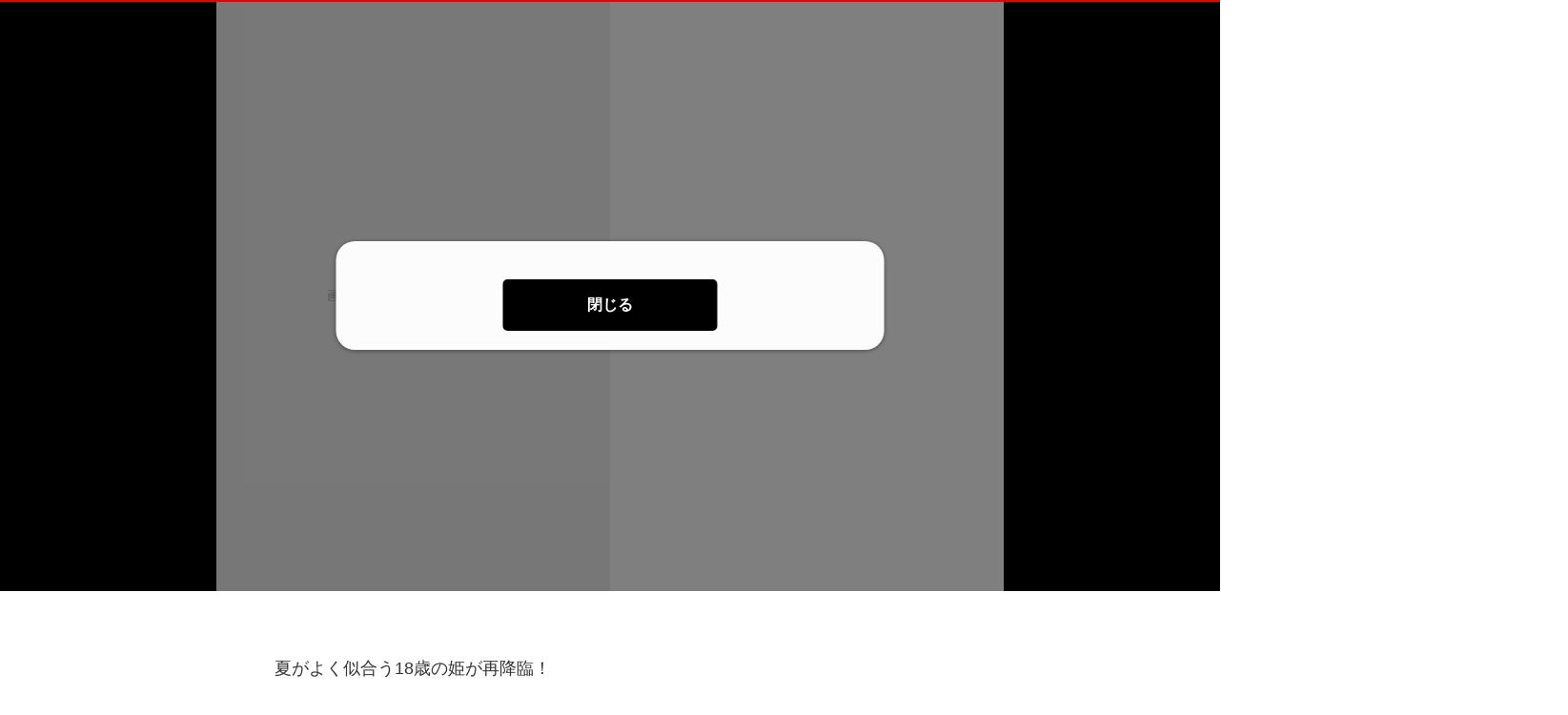

--- FILE ---
content_type: text/html;charset=UTF-8
request_url: https://younganimal.com/episodes/ed31d516aa6ee
body_size: 58551
content:
<!DOCTYPE html>
<html lang="ja">
<head>
	<meta charset="UTF-8" />
    
    

    
        <!-- Load Comici+ head detail -->
        
    
    <meta name="viewport" content="width=device-width, initial-scale=1, shrink-to-fit=no" />
    

	

    
        <meta name="_csrf" content="EOUa68N9ZRLuB_h6OUqAlII2onfBiOxdntMZIV5YstfHIjxSIoEs3PZIBnDDMZpDD2e09-ZQj0_4vd9w-rAhRztrhu_0Ggli" />
        <meta name="_csrf_header" content="X-CSRF-TOKEN" />
    

    
    <link rel="shortcut icon" href="//cdn-public.comici.jp/content/default/favicon/20230224104233322F50C73D00FDA2BD6D78CE4082E70F008.png">
    
    <link rel="apple-touch-icon" sizes="180x180" href="//cdn-public.comici.jp/content/default/appleIcon/20230224104238847F50C73D00FDA2BD6D78CE4082E70F008.png" />

    <link rel="preload" href="https://younganimal.com/icons/twitter_g.svg" as="image" type="image/svg+xml">
    <link rel="preload" href="https://fonts.googleapis.com/icon?family=Material+Icons&display=swap" as="style" onload="this.onload=null;this.rel='stylesheet'">

    <noscript><link rel="stylesheet" href="https://fonts.googleapis.com/icon?family=Material+Icons&display=swap"></noscript>

	
	
	    


<script>
    /*<![CDATA[*/
(function(w,d,s,l,i){
    w[l]=w[l]||[];
    w[l].push({'gtm.start':new Date().getTime(),event:'gtm.js'});
    var f=d.getElementsByTagName(s)[0],j=d.createElement(s),dl=l!='dataLayer'?'&l='+l:'';j.async=true;
    j.src='https://www.googletagmanager.com/gtm.js?id='+i+dl;f.parentNode.insertBefore(j,f);
})
(window,document,'script','dataLayer','GTM-KH8JDCV');
    /*]]>*/
</script>





    

        
        
        
            
            <script>
                /*<![CDATA[*/
            (function(w,d,s,l,i){
                w[l]=w[l]||[];
                w[l].push({'gtm.start':new Date().getTime(),event:'gtm.js'});
                var f=d.getElementsByTagName(s)[0],j=d.createElement(s),dl=l!='dataLayer'?'&l='+l:'';j.async=true;
                j.src='https://www.googletagmanager.com/gtm.js?id='+i+dl;f.parentNode.insertBefore(j,f);
            })
            (window,document,'script','dataLayer',"GTM-5FXC37J");
                /*]]>*/
            </script>
        

        
        
    


    

    
    
        <link rel="preload" href="/css/bootstrap-4e14e9ece3.css" as="style" onload="this.onload=null;this.rel='stylesheet'" />
        <noscript><link rel="stylesheet" href="/css/bootstrap-4e14e9ece3.css" /></noscript>

        <link rel="preload" href="/css/libs/jquery-ui-13156c220a.min.css" as="style" onload="this.onload=null;this.rel='stylesheet'" />
        <noscript><link rel="stylesheet" href="/css/libs/jquery-ui-13156c220a.min.css" /></noscript>

        <link rel="preload" href="/vendors/OverlayScrollbars/css/OverlayScrollbars.min.css" as="style" onload="this.onload=null;this.rel='stylesheet'" />
        <noscript><link rel="stylesheet" href="/vendors/OverlayScrollbars/css/OverlayScrollbars.min.css" /></noscript>

        <link rel="stylesheet" href="/css/style-77ae2aa731.css" /> <!-- do not use preload -->

        <link rel="preload" href="/css/articles-45bd389509.css" as="style" onload="this.onload=null;this.rel='stylesheet'" >
        <noscript><link rel="stylesheet" href="/css/articles-45bd389509.css"></noscript>

        <link rel="preload" href="/css/top-96b9783833.css" as="style" onload="this.onload=null;this.rel='stylesheet'" >
        <noscript><link rel="stylesheet" href="/css/top-96b9783833.css"></noscript>

        <link rel="preload" href="/css/timeline-bcac3bcdce.css" as="style" onload="this.onload=null;this.rel='stylesheet'" />
        <noscript><link rel="stylesheet" href="/css/timeline-bcac3bcdce.css" /></noscript>

        <link rel="preload" href="/css/ranking-0c1a7cb453.css" as="style" onload="this.onload=null;this.rel='stylesheet'" />
        <noscript><link rel="stylesheet" href="/css/ranking-0c1a7cb453.css" /></noscript>
    

    
	
        <script src="https://ajax.googleapis.com/ajax/libs/jquery/1.11.1/jquery.min.js"></script> <!-- do not use defer -->
		
		<script src="/js/libs/purify-ba06987beb.min.js" defer="defer"></script>
		
        <script src="https://maxcdn.bootstrapcdn.com/bootstrap/3.3.7/js/bootstrap.min.js" defer></script>
        <script src="/js/libs/jquery-ui-21bae0c6ca.min.js" defer></script>
        <script src="/js/libs/jquery.ui-28b8987546.touch-punch.min.js" defer></script>
        <script src="/js/libs/jquery-aeb160669d.cookie.js" defer="defer"></script>
        <script src="/js/libs/nicetooltip-3b50bbf817.js" defer="defer"></script>
        <script src="/js/libs/lazysizes-1ce7aa4182.min.js" defer="defer"></script>
        <script src="/js/common/comici-d5cdad597d.common.js"></script> <!-- do not use defer -->
        <script src="/js/common/comici-a7234c298f.logging.js"></script> <!-- do not use defer -->
        <script src="/js/comici-dfac8bfbbb.ajax.custom.js" defer></script>
        <script src="/js/content/search-1a95a5eb6f.autocomplete.js" defer="defer"></script>
        <script src="/js/storeitem/storeitem-ae65714568.info.js" defer="defer"></script>
        <script src="/js/content-2da4633b88.js" defer></script>
        <script src="/js/common/top-eea18420bf.slider.js" defer="defer"></script>
        
            <script src="/js/notification-000e8d6571.js" defer="defer"></script>
        
    

    <meta id="is_content_id" name="comici-plus-id" value="9" />

	
    <link id="based-content-css" rel="stylesheet" href="/css/content/frontend.css?2026011806" /> <!-- do not use preload -->

    <link rel="preload" href="/css/skin/younganimal.css?2026011808" as="style" onload="this.onload=null;this.rel='stylesheet'" />
    <noscript><link rel="stylesheet" href="/css/skin/younganimal.css?2026011808" /></noscript>

    <style id="override-css">.embedded-link img {
     width: 100%;
 }

.embedded-link {
    margin: 1em 0em;
}

.series-h-warning {
    display: none;
}</style>

	

	

	

	

    

    
  <link rel="preload" href="/css/libs/jquery-868fad89fd.datetimepicker.min.css" as="style" onload="this.onload=null;this.rel='stylesheet'" >
  <noscript><link rel="stylesheet" href="/css/libs/jquery-868fad89fd.datetimepicker.min.css"></noscript>

  <script type="text/javascript" src="/js/libs/jquery.datetimepicker-6c2389733e.full.min.js" defer></script>
  <script src="/vendors/OverlayScrollbars/js/jquery.overlayScrollbars.min.js" defer></script>
  <script src="/js/common/crollmenu-fd4f457cba.js" defer></script>


    <!-- Global -->
	<script>
        var contentId = 9;
        var isRentalSite = true;
        var comiciPlusId = 9;
        var rootPath = "https:\/\/younganimal.com\/";
        var appEnv = "production";
        var appConst = window.appConst || {
            cdn : "\/\/cdn.comici.jp\/",
            cdnPubic : "\/\/cdn-public.comici.jp\/",
            appName : "\u30B3\u30DF\u30C1",
            spkTest : "pk_test_51QMi5G4Ej4UcxoCfVZf5MB9SfM7LU8BfnjEyKpZC5keWSycxmJCS1qgMCRaFaVTyvaQEKirsgFV6a8LwNXBqCwF500CjByQAh1",
            spkLive : "pk_live_3oPsADXEg0vuhhrnI0BIv1sC00Br3n1tdx",
        };
    </script>
    <!-- 構造化データ -->
	<script type="application/ld+json">
		{
			"@context": "https://schema.org",
			"@type": "WebSite",
			"name": "ヤングアニマルWeb",
			"url": "https://younganimal.com"
		}
	</script>

    


	<link rel="stylesheet" href="/css/iframe-5c9cccad00.css?20201224" />

	
	<title>菊地姫奈グラビア・Summer Memory | 
		ヤングアニマルWeb
		
	</title>
	
		<meta id="is_content_id" name="comici-plus-id" value="9" />
	

	<!-- valuecommerce -->
  	<script type="text/javascript" language="javascript">
    	/*<![CDATA[*/
    	var vc_pid = "889146491";
    	/*]]>*/
	</script><script type="text/javascript" src="//aml.valuecommerce.com/vcdal.js" async></script>
  	<meta charset="UTF-8" />
  	<meta name="_csrf" content="EOUa68N9ZRLuB_h6OUqAlII2onfBiOxdntMZIV5YstfHIjxSIoEs3PZIBnDDMZpDD2e09-ZQj0_4vd9w-rAhRztrhu_0Ggli" />
  	<meta name="_csrf_header" content="X-CSRF-TOKEN" />
  	
  	<meta name="twitter:card" content="summary_large_image" />
  	<meta name="note:card" content="summary_large_image">
  	<meta property="og:title"
	content="菊地姫奈グラビア・Summer Memory" />
  	
	<meta property="og:description" content="菊地姫奈グラビア・Summer Memory " />
	<meta name="description" content="菊地姫奈グラビア・Summer Memory " />

<meta property="og:image" content="https://cdn-public.comici.jp/articlevisual/21480/default/20231004125844980C3B3941DA560CDF1821C9A262759D935.webp" />
<meta name="twitter:image" content="https://cdn-public.comici.jp/articlevisual/21480/default/20231004125844980C3B3941DA560CDF1821C9A262759D935.webp" />
<meta name="referrer" content="unsafe-url" />

	<meta property="og:url" content="https://younganimal.com/episodes/ed31d516aa6ee" />
	<link rel="canonical" href="https://younganimal.com/episodes/ed31d516aa6ee">
	
	
	<script type="text/javascript">
			window.dataLayer = window.dataLayer || [];
			const getSeriesDto = typeof {"id":8084,"title":"\u83CA\u5730\u59EB\u5948\u30B0\u30E9\u30D3\u30A2","listAuthor":[{"id":467,"name":"\u83CA\u5730\u59EB\u5948","authorTypeId":14,"authorTypeName":"\u30BF\u30EC\u30F3\u30C8","userId":null}],"authors":"\u83CA\u5730\u59EB\u5948","authorIds":[467],"authorNames":["\u83CA\u5730\u59EB\u5948"],"user":{"displayName":"\u30E4\u30F3\u30B0\u30A2\u30CB\u30DE\u30EBWeb","username":"younganimal","ownDomain":null,"userType":4,"twitterId":null,"isAdMode":false,"supportCompleteMessage":null,"articleCommentMessage":"\u30B3\u30E1\u30F3\u30C8\u3042\u308A\u304C\u3068\u3046\u3054\u3056\u3044\u307E\u3059\uFF01","verified":false,"activeSupport":false,"adTagPcHead":null,"adTagSpHead":null,"adTagPcArticleBottom":null,"adTagSpArticleBottom":null,"adTagPcFooter":null,"adTagSpFooter":null,"adTagSpHeadAmp":null,"adTagSpFooterAmp":null,"id":21485,"name":"\u30E4\u30F3\u30B0\u30A2\u30CB\u30DE\u30EBWeb","href":"https:\/\/comici.jp\/younganimal","image":"\/\/cdn-public.comici.jp\/default\/users\/guest_reader.png","imageLg":null,"imageSm":null},"numberOfArticles":4,"official":false,"_private":false,"pin":false,"hashKey":"4b2da21dce01f","tags":[],"collaborators":[],"volumes":[],"volumeCounter":0,"storeItemTitle":null,"storeItemUsername":null,"storeItemUrl":null,"storeItemType":null,"url":"https:\/\/comici.jp\/younganimal\/series\/4b2da21dce01f","href":"\/series\/4b2da21dce01f","isBackgroundBlack":false,"isLayoutSpace":false,"updatedOn":"2025-03-28T13:40:19","briefDescription":"","description":"","descriptionType":1,"imageId":5815311,"image":"\/\/cdn-public.comici.jp\/series\/21480\/2025032109531682618A5CD5F44427B93FD7A75BF758AF71F.webp","imageThumbnail":"\/\/cdn-public.comici.jp\/series\/21480\/2025032109531682618A5CD5F44427B93FD7A75BF758AF71F-th.webp","imageSmall":"\/\/cdn-public.comici.jp\/series\/21480\/2025032109531682618A5CD5F44427B93FD7A75BF758AF71F-sm.webp","imageLarge":"\/\/cdn-public.comici.jp\/series\/21480\/2025032109531682618A5CD5F44427B93FD7A75BF758AF71F-lg.webp","paidContent":false,"completed":false,"subscription":false,"freeChargeAvailable":false,"freeTrialAvailable":false,"freeLatestEpisodeAvailable":false,"isUp":false,"isNew":false,"numberOfFreeArticles":0,"numberOfWaitFreeArticles":0,"startWaitFreeArticles":0,"endWaitFreeArticles":0,"totalFreeInCampaign":0,"isInCampaign":null,"isFreeCampaign":null,"seriesTagName":null,"latestPublishDate":"2025-03-21T00:00:00.004","isSexualExpression":true,"isExtremeExpression":false,"price":null,"episodePrice":null,"isEpisodePrice":false,"seriesPostText":"\u83CA\u5730\u59EB\u5948\u30B0\u30E9\u30D3\u30A2","scrollDirection":"MODE_HORIZONTAL","isReadFromLeft":false,"isCommentOff":true,"enableAnnouncementBanner":true,"announcementBannerImageId":0,"announcementBannerImage":"https:\/\/cdn-public.comici.jp\/img\/loading.svg","announcementBannerImageThumbnail":"https:\/\/cdn-public.comici.jp\/img\/loading.svg","announcementBannerImageSmall":"https:\/\/cdn-public.comici.jp\/img\/loading.svg","announcementBannerImageLarge":"https:\/\/cdn-public.comici.jp\/img\/loading.svg","announcementBannerLinkUrl":"","enabled":true,"isComplete":false,"shareCode":null,"categoryType":"\u30B0\u30E9\u30D3\u30A2","daysOfWeek":"5","statusLabel":"\u9023\u8F09\u4E2D","userFavoriteSeriesesNum":472,"articleCounter":4,"publicArticleCounter":4,"ageLimit":false,"sortType":null,"contentId":9,"publisherId":null,"version":1,"isLatestEpisodeChangePrice":null,"latestEpisodePrice":null,"latestEpisodeCount":null,"isPaid":false,"isPurchaseByBonusCoin":null,"purchaseBonusCoinToEpisodeNo":null,"purchaseBonusCoinExceptLatestCount":null,"isEnablePaidByBonus":null,"purchaseBonusCoinType":null,"isInitFirstEpisodes":false,"initSettingTotalEpisodes":null,"initSettingApplyEpisodes":null,"isTrialLatest":false,"trialLatestOffset":null,"trialLatestNum":null,"freeAtDay":0,"freeAtDayEnabled":false,"forgeUpdateSeriesSetting":false,"isTrial":false,"trialNum":null,"waitForFreeType":0,"waitForFreeFrom":null,"paidLatestNum":null,"scrollDirectionName":"\u6A2A","paid":false,"jpDayAndLink":{"link":"\/category\/gravure?type=\u9023\u8F09\u4E2D\u0026day=\u91D1","jpDay":"\u91D1"},"private":false} !== 'undefined' ? {"id":8084,"title":"\u83CA\u5730\u59EB\u5948\u30B0\u30E9\u30D3\u30A2","listAuthor":[{"id":467,"name":"\u83CA\u5730\u59EB\u5948","authorTypeId":14,"authorTypeName":"\u30BF\u30EC\u30F3\u30C8","userId":null}],"authors":"\u83CA\u5730\u59EB\u5948","authorIds":[467],"authorNames":["\u83CA\u5730\u59EB\u5948"],"user":{"displayName":"\u30E4\u30F3\u30B0\u30A2\u30CB\u30DE\u30EBWeb","username":"younganimal","ownDomain":null,"userType":4,"twitterId":null,"isAdMode":false,"supportCompleteMessage":null,"articleCommentMessage":"\u30B3\u30E1\u30F3\u30C8\u3042\u308A\u304C\u3068\u3046\u3054\u3056\u3044\u307E\u3059\uFF01","verified":false,"activeSupport":false,"adTagPcHead":null,"adTagSpHead":null,"adTagPcArticleBottom":null,"adTagSpArticleBottom":null,"adTagPcFooter":null,"adTagSpFooter":null,"adTagSpHeadAmp":null,"adTagSpFooterAmp":null,"id":21485,"name":"\u30E4\u30F3\u30B0\u30A2\u30CB\u30DE\u30EBWeb","href":"https:\/\/comici.jp\/younganimal","image":"\/\/cdn-public.comici.jp\/default\/users\/guest_reader.png","imageLg":null,"imageSm":null},"numberOfArticles":4,"official":false,"_private":false,"pin":false,"hashKey":"4b2da21dce01f","tags":[],"collaborators":[],"volumes":[],"volumeCounter":0,"storeItemTitle":null,"storeItemUsername":null,"storeItemUrl":null,"storeItemType":null,"url":"https:\/\/comici.jp\/younganimal\/series\/4b2da21dce01f","href":"\/series\/4b2da21dce01f","isBackgroundBlack":false,"isLayoutSpace":false,"updatedOn":"2025-03-28T13:40:19","briefDescription":"","description":"","descriptionType":1,"imageId":5815311,"image":"\/\/cdn-public.comici.jp\/series\/21480\/2025032109531682618A5CD5F44427B93FD7A75BF758AF71F.webp","imageThumbnail":"\/\/cdn-public.comici.jp\/series\/21480\/2025032109531682618A5CD5F44427B93FD7A75BF758AF71F-th.webp","imageSmall":"\/\/cdn-public.comici.jp\/series\/21480\/2025032109531682618A5CD5F44427B93FD7A75BF758AF71F-sm.webp","imageLarge":"\/\/cdn-public.comici.jp\/series\/21480\/2025032109531682618A5CD5F44427B93FD7A75BF758AF71F-lg.webp","paidContent":false,"completed":false,"subscription":false,"freeChargeAvailable":false,"freeTrialAvailable":false,"freeLatestEpisodeAvailable":false,"isUp":false,"isNew":false,"numberOfFreeArticles":0,"numberOfWaitFreeArticles":0,"startWaitFreeArticles":0,"endWaitFreeArticles":0,"totalFreeInCampaign":0,"isInCampaign":null,"isFreeCampaign":null,"seriesTagName":null,"latestPublishDate":"2025-03-21T00:00:00.004","isSexualExpression":true,"isExtremeExpression":false,"price":null,"episodePrice":null,"isEpisodePrice":false,"seriesPostText":"\u83CA\u5730\u59EB\u5948\u30B0\u30E9\u30D3\u30A2","scrollDirection":"MODE_HORIZONTAL","isReadFromLeft":false,"isCommentOff":true,"enableAnnouncementBanner":true,"announcementBannerImageId":0,"announcementBannerImage":"https:\/\/cdn-public.comici.jp\/img\/loading.svg","announcementBannerImageThumbnail":"https:\/\/cdn-public.comici.jp\/img\/loading.svg","announcementBannerImageSmall":"https:\/\/cdn-public.comici.jp\/img\/loading.svg","announcementBannerImageLarge":"https:\/\/cdn-public.comici.jp\/img\/loading.svg","announcementBannerLinkUrl":"","enabled":true,"isComplete":false,"shareCode":null,"categoryType":"\u30B0\u30E9\u30D3\u30A2","daysOfWeek":"5","statusLabel":"\u9023\u8F09\u4E2D","userFavoriteSeriesesNum":472,"articleCounter":4,"publicArticleCounter":4,"ageLimit":false,"sortType":null,"contentId":9,"publisherId":null,"version":1,"isLatestEpisodeChangePrice":null,"latestEpisodePrice":null,"latestEpisodeCount":null,"isPaid":false,"isPurchaseByBonusCoin":null,"purchaseBonusCoinToEpisodeNo":null,"purchaseBonusCoinExceptLatestCount":null,"isEnablePaidByBonus":null,"purchaseBonusCoinType":null,"isInitFirstEpisodes":false,"initSettingTotalEpisodes":null,"initSettingApplyEpisodes":null,"isTrialLatest":false,"trialLatestOffset":null,"trialLatestNum":null,"freeAtDay":0,"freeAtDayEnabled":false,"forgeUpdateSeriesSetting":false,"isTrial":false,"trialNum":null,"waitForFreeType":0,"waitForFreeFrom":null,"paidLatestNum":null,"scrollDirectionName":"\u6A2A","paid":false,"jpDayAndLink":{"link":"\/category\/gravure?type=\u9023\u8F09\u4E2D\u0026day=\u91D1","jpDay":"\u91D1"},"private":false} : null;
			if(getSeriesDto != null){
				dataLayer.push({'seriesTitle':getSeriesDto.title}
				,{'seriesId':getSeriesDto.id});
			}
			dataLayer.push({'pageNum':13}
				,{'articleUrl':"https:\/\/younganimal.com\/episodes\/ed31d516aa6ee"}
				,{'articleTitle':"Summer Memory"}
				,{'articleType':"1"},{'chargeOnce':false},{'chargeMonth':false},{'isWatcher':true},{'isMember':false},{'isLayoutSpace':false},{'isBackgroundBlack':false},{'isTatesuku':null});
			const isSearchInitial = true;
		</script>




<script type="application/ld+json">
    [{
      "@context": "https://schema.org",
      "@type": "BreadcrumbList",
      "itemListElement": [{
        "@type": "ListItem",
        "position": 1,
        "name": "HOME",
        "item": "https:\/\/younganimal.com"
      }
     ,{
        "@type": "ListItem",
        "position": 2,
        "name": "\u83CA\u5730\u59EB\u5948\u30B0\u30E9\u30D3\u30A2",
        "item": "https:\/\/younganimal.com\/series\/4b2da21dce01f"
      }
	  ]
    },
		{
			"@context": "https://schema.org",
			"@type": "NewsArticle",
			"headline": "Summer Memory",
			"image": [
				"\/\/cdn-public.comici.jp\/articlevisual\/21480\/default\/20231004125844980C3B3941DA560CDF1821C9A262759D935.webp"
			],
			"datePublished": "2023\/10\/27 00:00:00"
		}
	]
    </script>
<script type="text/javascript"
	src="/js/libs/jquery-b35d8781cd.inview.min.js?20200623" defer="defer"></script>
<script type="text/javascript"
	src="/js/libs/jquery-1d134a9a85.showLoading.min.js?20200623" defer="defer"></script>
<script type="text/javascript"
	src="/js/article/article-aef26b30d2.view.js?20220107" defer="defer"></script>
<script type="text/javascript" src="/js/common/comici-19f2037275.bonuscoin.js" defer="defer"></script>
<script type="text/javascript" src="/js/article/article-397b48c259.info.js" defer="defer"></script>
<script type="text/javascript" src="/js/mission/comici-8804feb164.mission.js" defer="defer"></script>
<script type="text/javascript"
	src="/js/article/article-a3debe23c0.share.js?20220121" defer="defer"></script>
<script type="text/javascript"
	src="/js/article/article-219178e602.delete.js?20210330" defer="defer"></script>
<script type="text/javascript"
	src="/js/article/article-3f02ce351c.reconvert.js?20210330" defer="defer"></script>
<script type="text/javascript"
	src="/js/article/article-3bfacbf708.list.comment.js?20200623" defer="defer"></script>
<script type="text/javascript"
	src="/js/article/article-730191b365.like.js?20210408" defer="defer"></script>
<script type="text/javascript" src="/js/article-ccadb9ef5f.comment.js?v=20220111"
	defer="defer"></script>
<script type="text/javascript"
	src="/js/article-dca4d500dd.comment.like.js?20200623" defer="defer"></script>
<script type="text/javascript"
	src="/js/article-9c9aef5570.pin.js?20200328?20200623" defer="defer"></script>
<script type="text/javascript"
	src="/js/article-6763f88545.show.more.js"></script>
<script type="text/javascript" src="/js/user-9950be5bef.follow.js?20200623"
	defer="defer"></script>
<script type="text/javascript" src="/js/libs/base64-a2a2a76ca5.image.js?20200623"
	defer="defer"></script>
<script type="text/javascript"
	src="/js/users/user-ceb77e6665.favorite.series.js?20200623" defer="defer"></script>
<script type="text/javascript"
	src="/js/charge/charge-fbf17e3cfc.article.js?20220119" defer="defer"></script>
<script type="text/javascript"
	src="/js/charge/charge-6ef28e793f.series.js?20200825" defer="defer"></script>
<script type="text/javascript"
	src="/js/charge/charge-39fdd985dd.bulkarticle.js?20220119" defer="defer"></script>
<script type="text/javascript"
	src="/js/charge/support-2637c493dc.common.timeline.js?20220119" defer="defer"></script>
<script type="text/javascript" src="/js/stripe-4dfb512a96.common.js" defer="defer"></script>
<script type="text/javascript" src="/js/users/user-1d2e3dd873.share.series.js" defer="defer"></script>
<script type="text/javascript" src="/js/mission/mission-686d484240.header.js" defer="defer"></script>

<script type="text/javascript" src="/js/sb_payment-cc0a535412.js" defer="defer"></script>
<script type="text/javascript" src="/js/common/payment-5d570fe4ab.common.js" defer="defer"></script>
<script type="text/javascript" src="/js/stripe-ead8f686ed.payment.js" defer="defer"></script>
</th:block>
<link rel="stylesheet" href="https://unpkg.com/microtip/microtip.css">
<link rel="stylesheet" href="/css/articles-04df6256da.info.css?20211228" />

<link rel="stylesheet"
	href="/css/articles.column-dcc5342e7a.download.button.css?20200623" />
<link rel="stylesheet" href="/css/articles-b42fed2bf0.comment.css?20210727" />
<link rel="stylesheet" href="/css/libs/showLoading-be6e18f55a.css?20200623" />
<script type="text/javascript"
	src="https://unpkg.com/tippy.js@2.5.4/dist/tippy.all.min.js?20200623"
	defer="defer"></script>
<script type="text/javascript" src="/js/story-artcles-c8a26be6e8.tippy.js?20200623"
	defer="defer"></script>
<script type="text/javascript" src="/js/article/twitter-b8d7b979d3.js?v=20220111"
	defer="defer"></script>
<link rel="stylesheet" href="/css/libs/lightbox-da9a11a7dd.min.css?20200623" />
<link rel="stylesheet" href="/css/libs/showLoading-be6e18f55a.css?20200623" />
<script type="text/javascript"
	src="/js/libs/jquery-1d134a9a85.showLoading.min.js?20200623" defer="defer"></script>
<script async src="https://platform.twitter.com/widgets.js"
	charset="utf-8"></script>
<link rel="alternate" type="application/json+oembed"
	href="https://comici.jp/oembeded/n?url=https%3A%2F%2Fcomici.jp%2Fyounganimal%2Fepisodes%2Fed31d516aa6ee%2F"
	title="Summer Memory">
<link type="text/css" rel="stylesheet"
	href="https://cdn-public.comici.jp/viewer/2.46.0/css/viewer.css" />
<script type="text/javascript"
	src="https://cdn-public.comici.jp/viewer/2.46.0/js/viewer.js"
	charset="UTF-8"></script>
<script src="https://js.stripe.com/v3/"></script>
<script type="text/javascript" src="/js/stripe-9202d78550.applepay.js?20210617"></script>
<script type="text/javascript"
	src="/js/charge/charge-d026db670d.point.js?v=20220111" defer="defer"></script>
<link rel="stylesheet" href="/css/point-f51752fde0.css?20210805" />
<link rel="stylesheet" href="/css/checkout-e5635b04a0.css" />
<script type="text/javascript" src="/js/common/safe-filter-c06189f896.js" defer="defer"></script>
<script type="text/javascript">
	/*<![CDATA[*/
		
	/*]]>*/
	$(window).scroll(function() {
		if ($(this).scrollTop()>300) {
			$('#bnrStop').hide();
		} else {
			$('#bnrStop').show();
		}
 	});
	var isShowViewer = true;
	var viewerLastPageAdId = null;
</script>

</head>
<body class="episode-detail plus-site younganimal" onload="loadPageTracking(&#39;article_detail&#39;, &#39;M4THdKfQl5XF6bF7emaD68eNFQQ6qKt8&#39;, &#39;d953699cabb965ac02a183f56eae32f9&#39;, null);">
				
	
		
		<noscript><iframe src="https://www.googletagmanager.com/ns.html?id=GTM-KH8JDCV"
		height="0" width="0" style="display:none;visibility:hidden"></iframe></noscript>
		
	
	
		
		<noscript><iframe src="https://www.googletagmanager.com/ns.html?id=GTM-PSBQJSQ"
		height="0" width="0" style="display:none;visibility:hidden"></iframe></noscript>
				
	

	


	
    <div class="modal" id="general-confirm-dialog" tabindex="-1" role="dialog" aria-labelledby="staticModalLabel" aria-hidden="true" data-show="true" data-keyboard="false" data-backdrop="static">
        <div class="modal-dialog modal-dialog-centered" style="z-index: 3000">
            <div class="modal-content">
                <div class="modal-header">
                    <button type="button" class="close" data-result="reject" data-dismiss="modal">
                        <span aria-hidden="true">&#215;</span><span class="sr-only">閉じる</span>
                    </button>
                    <div class="modal-title">確認</div>
                </div>
                <div class="modal-body">
                    本当に「<span class="strong-text0 red-text dynamic-message">Test</span>」を削除していいですか？<br>
                </div>
                <div class="modal-footer">
                    <button type="button" class="btn btn-action" data-result="resolve" data-dismiss="modal">はい</button>
                    <button type="button" class="btn btn-close" data-result="reject" data-dismiss="modal">いいえ</button>
                </div>
            </div>
        </div>
    </div>


	
    <span id="recomendRequestId" class="hide-area2">M4THdKfQl5XF6bF7emaD68eNFQQ6qKt8</span>
    <span id="recommendRequestId" class="hide-area2">M4THdKfQl5XF6bF7emaD68eNFQQ6qKt8</span>
    <span id="sessionId" class="hide-area2">d953699cabb965ac02a183f56eae32f9</span>
	



	
	
		
		
			
	<header class="h" id="xHeader">
		<div class="ha-main">

			<div class="h-work-name-wrapper">

				
				<div class="ha-main-nav mode-to-home">
					
					

					
					
						<a class="h-main-nav-link" href="https://younganimal.com/series/4b2da21dce01f/"> <i
							class="material-icons h-main-nav-close-icon">close</i>
						</a>
					
				</div>

				<h1 class="series-title-wrapper">
					<a class="a-series-title" href="https://younganimal.com/series/4b2da21dce01f/">菊地姫奈グラビア</a>
					<p class="title-hyphen">-</p>
					<div class="article-title-box">
						
						
						
						
						
						<span class="title-line2 medium-size"> Summer Memory</span>
						<span class="label-new"></span>
					</div>
				</h1>

			</div>

			
			

			<div class="h-main-nav-wrapper">
				
				

				<div class="h-dropdown ha-dropdown">
					
				</div>
				<div class="article-detail-menu-overlay"></div>


				
				
					

					
						<div class="h-main-logo-wrap">
							<a href="https://younganimal.com/" class="h-main-logo-link">  
									<img data-src="//cdn-public.comici.jp/content/9/images/20230207213131321C5E3552A870FD254610290BBABCE5E30.png"
										src="[data-uri]"
										class="h-main-logo-img lazyload" alt="ヤングアニマルWeb"
										width="152" height="32" />
								
								
									<img data-src="//cdn-public.comici.jp/content/9/images/20230317205414854592021744B99CF098F3582B73FD45D42.png"
										src="[data-uri]"
										class="h-main-logo-img mode-sp lazyload mode-narrow"
										alt="ヤングアニマルWeb" width="152" height="32" />
								
							</a>
						</div>
					

				
			</div>
		</div>
	</header>
	<span id="session_id" class="hide-area2">d953699cabb965ac02a183f56eae32f9</span>
	<script type="text/javascript" src="/js/object/user-8e03db3ec3.info.common.js" defer="defer"></script>
	

		
	

	



<main class="main" id="xMain">
	<div class="main-areaL article-detail-box" >
		<div class="main-h">
			<div class="content-box-detail-head">
				
		
	
			</div>

			<div class="content-box-detail-head preview-alert">
				
		

	
			</div>

			
		
	
		</div>

		<div class="content-box-detail main-content mode-main-content">
			
		<div id="article-line-164276" class="c-ms-article-head"></div>
		<span id="article_id" class="hide-area2">164276</span>
		<span id="article_user_id" class="hide-area2">21485</span>
		<span id="user_id" class="hide-area2">21485</span>
		<span id="login_user_id" class="hide-area2"></span>
		<span id="is_follow" class="hide-area2">false</span>
		<span id="request_id" class="hide-area2">M4THdKfQl5XF6bF7emaD68eNFQQ6qKt8</span>
		<span id="session_id" class="hide-area2">d953699cabb965ac02a183f56eae32f9</span>
		<span id="article-user-support-complete-message164276" class="hide-area2"></span>
		<span id="wait_free_article_title" class="hide-area">Summer Memory</span>

		<span id="login_user_image_url" class="hide-area2"></span>
		<span id="is_collect_article_head" class="hide-area2">0</span>
		<span id="is_collect_article_read" class="hide-area2">0</span>
	    <span id="content_id" class="hide-area2">9</span>
		<span id="isRimacomi" class="hide-area2">false</span>
		
		


	
	
		
		

		
		
			
			
				<div class="c-ms-free-episode c-ms-free-series header-box-left" id="tracking-article-id-164276">
					<img class="lazyload" data-src="//cdn-public.comici.jp/images/icons/1x1.png" width="1" height="1" />
				</div>
			
			
			
			
			
		
	

		<div>
	
    <div class="comici-toast" id="top-dailybonus-toast" style="display: none;">
    	<div class="header">
    		ログインボーナス
    	</div>
    	<div class="body">
			
				<img class="ticket-img lazyload" data-src="//cdn-public.comici.jp/common/img/icon_free_ticket_ja.svg" width="18" src="[data-uri]" onload="loadActiveUserTracking(&#39;younganimal&#39;, &#39;M4THdKfQl5XF6bF7emaD68eNFQQ6qKt8&#39;, &#39;d953699cabb965ac02a183f56eae32f9&#39;,-1);"
					 />
					 すぐ無料チケットを
					 <span id="loginBonusValue"></span>枚獲得しました
			
			
    	</div>
    </div>
	
	
	
</div>
		<div>
	<input type="hidden" id="display-flag" name="displayFlag" value="0">
	<div class="comici-toast-mission" id="mission-complete-toast" style="display: none;">
		<div class="header">
			<div class="title">ミッション達成</div>
		</div>
		<div class="body">
			<div class="message">
				<div class="reward">
					<div class="reward-ticket-icon">
						<img class="ticket-icon">
					</div>
					<div class="reward-ticket-number">
						<span class="f-size-12"><span id="ticketNum"></span></span>
						<span>枚</span>
					</div>
				</div>
				<div class="mission-name">
					<span id="missionName" class="mission-title"></span>
					<span id="missionName2"></span>
				</div>
			</div>
		</div>
	</div>
</div>
        

		

		
		

		
		
			


			
			<div id="display_login_popup" style="display: none;">0</div>
			

			<div class="content-box-detail-inner mode-viewer">
				
				



				
				
					
					<div>
						<div class="row row2-line">
							<div id="article-164276"></div>
							<div id="articleViewMode-164276" class="hide-area2">
								1
							</div>
							<div id="articleImageCount-164276" class="hide-area2">
								13
							</div>
							
							<div class="manga-area">

								
									<div>
  
  <div class="modal" id="viewer-error" tabindex="-1" role="dialog" aria-labelledby="staticModalLabel" aria-hidden="true" data-show="true" data-keyboard="true" data-backdrop="true">
    <div class="modal-dialog">
      <div class="modal-content">
        <div class="modal-body top-modal-waitfree-body">
          <div>ネットワーク環境が不安定です。</div>
          <div>ネットワーク環境を確認してから再読み</div>
          <div>込みしてください。</div>
        </div>
        <div class="modal-footer top-modal-footer">
          <button type="button" class="btn top-btn-close" data-dismiss="modal">閉じる</button>
        </div>
      </div>
    </div>
  </div>
</div>
									
									<div id="comici-viewer"
										data-use-glimpse-bottom="1"
										data-skip-next-confirm="1"
										data-use-instruction="1"
										comici-viewer-id="844e6630f160382d03315b64350026ef"
										data-api-domain="younganimal.com"
										data-totop-url="/category/gravure"
										data-totop-label="グラビアトップへ"
										data-log-domain="api-ai.comici.jp"
										data-log-tid="hv9d4fgMJUsDvWm2"
										data-member-jwt="0"
										data-member-id="0"
										data-use-comici-style-lastpages="1"
										data-good-count-total="2912"
										data-good-count-user="0"
										data-comment-hidden="true"
										data-comment-count="0"
										data-v-image-max-width="700"
										data-hashtag="ヤングアニマルWeb,菊地姫奈グラビア,菊地姫奈グラビア"
										data-share-text="菊地姫奈グラビア"
										data-totop-next-if-last="1"
										data-totop-dialog-message="最新話まで読み終わりました。&lt;br&gt;グラビアトップへ戻ります"
										data-series-id="4b2da21dce01f"
										data-comic-info-params="content_id=9&amp;hashKey=ed31d516aa6ee"
										data-comic-info-title="この作品の最新刊はこちら"
										data-use-fullscreen="1" data-use-vh-change="false" data-pr3="//cdn-public.comici.jp/json/younganimal_91_4_1768377384775.json" data-h-direction="rtl" data-v-nav-direction="rtl"
										>
										<img style="max-width: 100%; height: auto"
											src="data:image/svg+xml;charset=utf-8,%3Csvg xmlns%3D'http%3A%2F%2Fwww.w3.org%2F2000%2Fsvg' viewBox%3D'0 0 800 27000'%2F%3E"
											width="800" height="27000" alt="loading" />
									</div>
									
									<script>
										var promise = window.comiciViewer.init();
										promise.catch((err) => {
											if(err.isPermissionError || err.isDataError || err.isDataNetworkError || err.isDataResponseError) {
												$('#viewer-error').modal();
											}
											console.log(err.message);
											console.log(err.shouldReload);
											if(err.shouldReload){ location.reload(); }
										});
										promise.then(()=>{
											if($('#comici-viewer').hasClass('mode-h')){
												$('#xMain').addClass('mode-h');
												$('#xHeader').addClass('mode-has-h-viewer')
											}
											if($('#comici-viewer').hasClass('mode-v')){
												$('#xMain').addClass('mode-v');
												$('#xHeader').addClass('mode-has-v-viewer')
											}
											var isCommentOff = $("#comici-viewer").data("comment-hidden");
											if (isCommentOff) {
												$('.-cv-good-btn-wrap.mode-comment').addClass('hidden');
											}
											// ====広告枠一時対応ここから===========
											const isYC = location.hostname.indexOf('youngchampion') !== -1;
											const isCX = location.hostname.indexOf('championcross') !== -1;
											if(isYC || isCX){
												fetch('https://cdn-public.comici.jp/ads/202504/ad.json').then(r=>r.json()).then(d=>{
													const data = isYC ? d.dataYC : d.dataCX;
													const now = new Date().getTime();
													let url,name,img;
													for(let i=0; i<data.length; i++){
														if(data[i].start <= now && now <= data[i].end){
															url = data[i].url;
															name = data[i].name;
															img = data[i].img;
															break;
														}
													}
													if(url){
														const $ad = $('#comici-viewer .-cv-page-ad');
														//バナー挿入
														const $a = $('<a>',{
															href:url,
															id:"xComiciViewerAdTmp",
															target:"_blank"
														});
														$a.data('name','viewer-2504-tmp-ad-'+name);
														$a.css('textAlign','center');
														const $img = $('<img>',{
															src : img,
															width:300,
															height:250
														}).css({'objectFit':'contain','maxWidth':'100%',height:'100%',objectPosition:'center'});
														$a.append($img);
														setTimeout(()=>{
															$ad.empty().append($a);
														},1000);
													}
												
												}).catch((e)=>{
													console.log(e);
												})
											}
											// ====広告枠一時対応ここまで===========
										})

										window.comiciViewer.onStateChange = function () {
											var $cv = $("#comici-viewer")
											var isOpen = $cv.hasClass('mode-nav-open');
											var $h = $('#xHeader');
											$h.css('top',isOpen ? '0px' : '-' + $h.outerHeight() + 'px');
										};
										window.comiciViewer.onCommentButtonClick = async function () {
											let isMailAddressVerified = await USER_INFO_COMMON.isMailAddressVerified("コメントを");
											if (!isMailAddressVerified) {
												return false;
											}
											$("#commnet_overlay").css({
												visibility: "visible",
												opacity: 1
											});
											$('body').css("overflow", "hidden");
										};
										window.comiciViewer.onGoodButtonClick = function (num) {
											return new Promise((resolve, reject) => {
												let articleId = $('#article_id').text();
												if (articleId){
													const requestObj = {resolve, reject, 'counter': num}
													clickDefaultLikeActionForArticle2(articleId, requestObj)
												}
											});
										};
									</script>
									
									<script>
										(()=>{
											//ログ送信用
											const SID_KEY = "cv_session_id";
											const REQ_ID =
												"cv" + new Date().getTime() + "-" + Math.floor(Math.random() * 10000);
											const LOG_DEFAULT_PARAMS = {
												url: location.href,
												request_id: REQ_ID,
												session_id: $('#session_id').text(),
											};
											const LOG_ADDITIONAL_PARAMS = {
												language: navigator.language,
												user_language: navigator.language,
												user_agent: navigator.userAgent,
												referrer: document.referrer,
												screen_width: "",
												screen_height: "",
											};
											async function sendLogEvent(params) {
												params = Object.assign(
													{
														timestamp: new Date().getTime(),
														user_id: "0",
														tid: "hv9d4fgMJUsDvWm2",
													},
													LOG_DEFAULT_PARAMS,
													params
												);
												let q = [];
												let qStr, key, val;
												let qLen = 0;
												for (key in params) {
													val = params[key];
													if (val) {
														qStr = key + "=" + encodeURIComponent(val);
														qLen += qStr.length;
														q.push(qStr);
													}
												}
												//必須じゃないパラメータ
												for (key in LOG_ADDITIONAL_PARAMS) {
													val = LOG_ADDITIONAL_PARAMS[key];
													//幅と高さは送信直前に設定する
													if (key === "screen_width") {
														val = String(window.innerWidth);
													}
													if (key === "screen_height") {
														val = String(window.innerHeight);
													}
													if (val) {
														qStr = key + "=" + encodeURIComponent(val);
														qLen = qLen + qStr.length;
														if (qLen < 2048) {
															q.push(qStr);
														}
													}
												}
												const logDomain = "api-ai.comici.jp"
												new Image().src = "https://" + logDomain + "/collect?" + q.join("&");
											}

											window.comiciViewer.onAdImp = function(){
												const $a = $('#xComiciViewerAdTmp');
												sendLogEvent({
													event_type: 'pr_imp',
													viewer_id: "844e6630f160382d03315b64350026ef",
													series_id: "4b2da21dce01f",
													position:'episode',
													b_link:$a.attr('href'),
													b_name:$a.data('name')
												})
											}
											window.comiciViewer.onAdClick = function () {
												const $a = $('#xComiciViewerAdTmp');
												sendLogEvent({
													event_type: 'pr_clk',
													viewer_id: "844e6630f160382d03315b64350026ef",
													series_id: "4b2da21dce01f",
													position:'episode',
													b_link:$a.attr('href'),
													b_name:$a.data('name')
												})
											};
										})();
									</script>
									
									
									
								
								
								<div class="c-ms-article-read-complete yoko">
									<img class="lazyload"
										data-src="//cdn-public.comici.jp/images/icons/1x1.png"
										width="1" height="1" />
								</div>

							</div>
						</div>
					</div>

					
					

					
					<div class="row row2-line">
						<div class="col-xs-12">
							<div class="description">
								
								<div>
 <p class="empty-line">&nbsp;</p>
 <p><span><span>夏がよく似合う18歳の姫が再降臨！ </span><br><span>姫奈ちゃんと一緒に思い出したい夏になること間違いなし♪ </span><br><span>爽やかで美しい最高の思い出をお届け♡ </span></span></p>
 <p><span>撮影／唐木貴央 </span></p>
</div>
							</div>
						</div>
					</div>
				
			</div>
			
			

			
			<div>
	<div class="modal" id="login-popup-dialog" tabindex="-1" role="dialog" aria-labelledby="staticModalLabel" aria-hidden="true" data-show="true" data-keyboard="true" data-backdrop="true"
	>
		<div class="modal-dialog">
			<div class="modal-content">
				<div class="modal-header top-modal-header">
					<button type="button" class="close" data-dismiss="modal">
						<span aria-hidden="true">&#215;</span><span class="sr-only">閉じる</span>
					</button>
				</div>
				<div class="modal-body popup-modal-body">

					<div class="login-popup-msg-area">
						このエピソードを読むには<br />
						アカウント登録が必要です。<br />
						<img data-src="/images/popup/register_img_popup.svg" class="lazyload main-img" alt="ログイン・登録" />
					</div>
					<div class="login-popup-register-btn">
                        <a href="https://younganimal.com/signup" >無料登録する</a>
					</div>

					<div class="text-divider"><div class="text-box">登録済みなら</div></div>

					<div class="login-popup-login-btn">
                        <a href="https://younganimal.com/signin" >ログイン</a>
					</div>
				</div>
			</div>
		</div>
	</div>
</div>
			
			<div>
	<div class="modal common-popup-dialog" id="waitfree-onboarding-popup" tabindex="-1" role="dialog" aria-labelledby="staticModalLabel" aria-hidden="true" data-show="true" data-keyboard="true" data-backdrop="true">
		<div class="modal-dialog mode-sm">
			<div class="modal-content">
				<div class="modal-header top-modal-header">
					<button type="button" class="close" data-dismiss="modal">
						<span aria-hidden="true">&#215;</span><span class="sr-only">閉じる</span>
					</button>
				</div>
				<div class="modal-body popup-modal-body">
					<div class="popup-head-area">
						<span class="wait-free">「待つと無料」</span>の作品は<br />
						毎日、何作品でも無料で読めます<br />
					</div>
					
					<div class="popup-msg-area gray">
						23時間待って「チャージ済」になると<br />
						次の話を無料で読めます<br />
						
						<img data-src="/images/popup/wait_free.svg" class="lazyload main-sm-img" alt="待つと無料" />
					</div>
					
				</div>
		        <div class="modal-footer top-modal-footer">
		          <button type="button" class="btn top-btn-close" data-dismiss="modal">閉じる</button>
		        </div>
			</div>
		</div>
	</div>
</div>
		
	

			
			
		</div>

		

		
			<div class="content-box-detail series mode-viewer">
				
					
    <div
    >
        <div class="article-title-section">
            <div class="article-section">
                <div class="article-title">Summer Memory</div>
                <div class="publish-date">
                    2023年10月27日
                </div>
            </div>
            <div class="prof-link-item mode-right">
                <!-- コミチの場合、過去データでseriesに紐づかないarticlesが存在するため、contentsの有無でseriesのuserかarticlesのuserか判断する -->
                
                    
                    <a class="mode-pc" href="https://twitter.com/intent/tweet?url=https://younganimal.com/episodes/ed31d516aa6ee?utm_source%3Dtwitter%26utm_medium%3Dshare%26utm_campaign%3Dtw_sh_4b2da21dce01f&amp;text=%E8%8F%8A%E5%9C%B0%E5%A7%AB%E5%A5%88%E3%82%B0%E3%83%A9%E3%83%93%E3%82%A2" target="_blank" onclick="clickedShareSeries(8084);clickGaTracking(&#39;/share-tweet&#39;);" >
                        <span class="mode-sm text-gray" ><img data-src="/icons/twitter_g.svg" class="lazyload g-img text-gray" /></span>
                    </a>
                    
                    <a href="#" class="mode-sp" onclick="clickedShareSeries(8084);clickNavigattionShare(&#39;作品の共有&#39;, &#39;菊地姫奈グラビア&#39;,&#39;https://younganimal.com/episodes/ed31d516aa6ee?utm_source=twitter&amp;utm_medium=share&amp;utm_campaign=tw_sh_4b2da21dce01f&#39;);">
                        <span class="material-icons mode-lg text-gray" id="navishare-icon">share</span>
                    </a>
                    &nbsp;
                

                
                <a href="https://younganimal.com/series/4b2da21dce01f/rss" target="_blank" >
                    <span class="material-icons mode-lg text-gray" >rss_feed</span>
                </a>
            </div>
        </div>
        <div class="g-section series-idx mode-wide"
        >
            


            <div class="series-viewer">
                
                <div class="series-h">
                    <div class="series-h-img"
                    >
					  <a href="https://younganimal.com/series/4b2da21dce01f/">
                        <picture>
                            <source media="(min-width: 768px)"
                                    data-srcset="//cdn-public.comici.jp/series/21480/2025032109531682618A5CD5F44427B93FD7A75BF758AF71F-lg.webp 2x, //cdn-public.comici.jp/series/21480/2025032109531682618A5CD5F44427B93FD7A75BF758AF71F-sm.webp 1x"/>
                            <source media="(max-width: 767px)"
                                    data-srcset="//cdn-public.comici.jp/series/21480/2025032109531682618A5CD5F44427B93FD7A75BF758AF71F-lg.webp 2x, //cdn-public.comici.jp/series/21480/2025032109531682618A5CD5F44427B93FD7A75BF758AF71F-sm.webp 1x"/>
                            <img class="series-h-img-img lazyload"
                                 srcset="//cdn-public.comici.jp/img/loading.svg"
                                 alt="菊地姫奈グラビア"
                                 width="720" height="328"
                            />
                        </picture>
					  </a>
                    </div>

                    <div class="series-h-info episode-viewer-series-info">
                        <span id="story_user_id" style="display: none">21485</span>
                        <span id="series_id" style="display: none">8084</span>
                        
                        <div id="read-complete-flag" style="display: none;">0</div>

                        
                        <a href="https://younganimal.com/series/4b2da21dce01f/">
	                        <div class="series-h-title-wrap">
	                            <h1 class="series-h-title">
	                                
	                                <span>&#33738;&#22320;&#23019;&#22856;&#12464;&#12521;&#12499;&#12450;</span>
	                            </h1>

	                            
	                        </div>
                        </a>

                        <div class="series-h-credit">
                            
                            <div class="series-h-credit-user">
								  
								  
								  
                                        
                                            <span>菊地姫奈</span>
                                        

                                        
								  

                            </div>

                            <div>
                                <a href="/category/gravure?type=連載中&amp;day=金" class="series-h-day-of-week-link"><span
                                        class="series-h-tag-label">金曜更新</span></a>
                            </div>

                            

                            
                            <div class="series-explain-wrapper">
                                <div id="series-explain-text" class="series-explain-text">
                                    
                                    
                                </div>
                                <a id="series-explain-more-button" class="none" onclick="clickedSeriesExplainMore();"></a>
                            </div>

                            
                        </div>

                    </div>
                </div>

                
                <div class="series-act">
                    
                    <div class="series-h-favs">
                        
                            <i class="material-icons mode-sm text-gray" >star_rate</i>
                            <span class="series-favorite-text">472</span>
                        
                        &nbsp;&nbsp;
                        
                            <i class="material-icons mode-sm text-gray" >favorite_border</i><span class="series-favorite-text">14,891</span>
                        

                    </div>

                    <div class="series-act-favorite">
                        
	
	
        	<a href="https://younganimal.com/signin">
			
			
				<img data-src="/images/icons/favorite_series_star_white.svg" class="icon-img2-h lazyload" width="28" height="28" />
				<br />ログインして<br/>お気に入り
			
		</a>
	

                    </div>

                  
                </div>
            </div>
            <div class="series-ep-wrap">
                <div class="series-ep">
                    <input type="hidden" name="isBulkSeries" id="isBulkSeries">
                    <div class="series-ep-info mode-list">

                        

                        <div class="series-ep-info-h mode-free">

                            
                            <span id="in-campaign" class="series-ep-info-info mode-free-campaign" style="display:none;">
                              <span class="series-ep-info-free-long">
                                <span class="series-ep-info-text">キャンペーンにつき{0}話分無料</span>
                                <span class="campaign-until"></span>
                              </span>
                              <span class="series-ep-info-free-short">
                                <span class="series-ep-info-text">キャンペーンにつき{0}話分無料</span>
                                <span class="campaign-until"></span>
                              </span>
                              
                              
                            </span>

                            
                            <span class="series-ep-info-info mode-free" id="trialNumMessage" style="display:none">
					              
					              <span class="series-ep-info-free-long">
					                <span class="series-ep-info-text">第{0}話まで無料</span>
					                
					              </span>
                                  
					              <span class="series-ep-info-free-short sp-none">
					                <span class="free-icon-new">無料</span>
					                <span class="series-ep-info-text">{0}話まで</span>
					                
					              </span>
					       </span>

                            
                            


                        </div>


                    </div>

                    
                    <div class="series-ep-list">
	                    <div id="show-more-replace-first">
	                    </div>
	                    
	                    <div id="show-more-replace-last">
	                    </div>
                    </div>
	            </div>


                
            </div>
        </div>
    </div>

				
			</div>

			
                
  

				<div class="recommended-series">
					<div class="g-section mode-wide">
	

  
      <h2 class="recommended-series-h">この作品を読んだあなたにオススメ</h2>
      <div class="recommended-series-list" id="recomend-series-list">
      </div>

</div>

				</div>
			
		
	</div>

</main>




	



	
    
        
    


    

    <footer class="footer footer-box footer-info">
        <div class="container footer-area">
            <div class="gotoTopArea">
                <div id="pageTop">
                    <a class="pageTop btn" href="#">
                        <img
							data-src="//cdn-public.comici.jp/img/icons/btn-PageTop.svg"
							class="pageTop-img lazyload" alt="page top"
							height="23"
							width="32"
							src="[data-uri]" />
                    </a>
                </div>
            </div>

            <div class="footer-block">
            	<div class="child">
					<a href="https://younganimal.com/">
						<picture >
		                    <source media="(min-width: 768px)" data-srcset="//cdn-public.comici.jp/content/9/images/202310042034490052949553231AB5FD1758096022840A2EE.png" width="152" height="48"/>
		                    <source media="(max-width: 767px)" data-srcset="//cdn-public.comici.jp/content/9/images/202310042034490052949553231AB5FD1758096022840A2EE.png" width="152" height="48"/>
		                    <img class="lazyload h-main-pluslogo-img" srcset="[data-uri]"
		                        alt="ヤングアニマルWeb"
								height="150"
								width="29"
							/>
						</picture>
					</a>
					<a href="https://younganimal.com/">
						<div class="top-text">
							<i class="material-icons">home</i>
							<span>トップ</span>
						</div>
					</a>
				</div>
				
				<div class="child border-top">
					<div class="head">マンガ</div>
					<a class="link" href="https://younganimal.com/category/manga">マンガトップ</a>
					<a class="link" href="https://younganimal.com/ranking/manga">ランキング</a>
				</div>
				<div class="child border-top">
					<div class="head">グラビア</div>
					<a class="link" href="https://younganimal.com/category/gravure">グラビアトップ</a>
					<a class="link" href="https://younganimal.com/ranking/gravure">ランキング</a>
				</div>
				<div class="child border-top">
					<a class="link" href="https://younganimal.com/store_items">単行本</a>
					<a class="link" href="https://younganimal.com/series/list">作品一覧</a>
                    
                    <a class="link" href="https://younganimal.com/news">新着情報</a>
					<a class="link" href="https://younganimal.com/tutorial">はじめての方へ</a>
					<a class="link" href="https://younganimal.com/category/column">記事</a>
            	</div>
				

	            <ul class="list child last-sp" itemscope itemtype="http://schema.org/SiteNavigationElement">
	                
	                <li itemprop="name"><a class="link-bold" href="https://younganimal.zendesk.com/"
	                        itemprop="url" target="_blank">お問い合わせ</a></li>
	                <li itemprop="name"><a class="link-bold" href="https://comici.co.jp/terms"
	                        itemprop="url" target="_blank">ご利用規約</a></li>
	                <li itemprop="name"><a class="link-bold" href="https://comici.co.jp/privacy"
	                        itemprop="url" target="_blank">プライバシーポリシー</a></li>
	                <li itemprop="name"><a class="link-bold" href="https://comici.co.jp/tokushohou"
	                        itemprop="url" target="_blank">特商法表記</a></li>
	            </ul>
            </div>


            <div class="row text-center">
                <div class="footer-abj-text">
                    <div class="abj-wrapper">
                     <img data-src="//cdn-public.comici.jp/abj/2/9/202303291843206568B282B41A859DC6985A45130E829E29D.png" class="img lazyload" alt="ABJマーク" src="[data-uri]" width="85" height="85" />
                    </div>
                    <div class="footer-description">
                        <div class="text text-padding-bottom">
                            ABJマークは、この電子書店・電子書籍配信サービスが、著作権者からコンテンツ使用許諾を得た正規版配信サービスであることを示す登録商標(登録番号
                            第6091713号)です。ABJマークの詳細、ABJマークを掲示しているサービスの一覧はこちら。</div>
                        <a class="text-link" href="https://aebs.or.jp/" target="_blank">https://aebs.or.jp/</a>
                    </div>
                </div>
            </div>
            <div class="row text-center">
                
            </div>
			
            <div class="footer-copyright">
                <span class="text-copyright">© HAKUSENSHA Ltd. All rights reserved. このサイトのデータの無断複製転載放送等は禁止します。</span>
                <div class="footer-powered-by-area footer-copy-text">
                    <span class="text-powered-by">POWERED BY</span>&nbsp;&nbsp;
                    <a href="https://comici.co.jp">
                    	<img  data-src="https://cdn-public.comici.jp/img/logo_footer.svg" width="61" height="22" alt="コミチ" class="lazyload" src="[data-uri]" />
                    </a>
                </div>
            </div>
        </div>
    </footer>
    
        
    

    
    <script src="/js/content/rimacomi-76632f31bc.shueisya.link.js"></script>




<script src="/js/comici-auth-bundle-86a850d1a0.js"></script>
</body>
</html>


--- FILE ---
content_type: text/html;charset=UTF-8
request_url: https://younganimal.com/api/users/recommendSeriesForEpisodeDetail?seriesIds=&targetSeriesId=8084&sessionId=d953699cabb965ac02a183f56eae32f9
body_size: 7138
content:


	<div class="category-list grid-category-template">
		
		
		
		
            <img
              src="[data-uri]" style="display:none;" onload="loadImpTracking(&#39;category&#39;, &#39;recommend&#39;, &#39;0YI7dOyVTeDBa4pvtboWsz0K7MYlNaEO&#39;, &#39;d953699cabb965ac02a183f56eae32f9&#39;, null, &#39;15325,7344,7342,7292&#39;, null, &#39;6946569,1872634,1909800,2147366&#39;, &#39;categoryrecommendLatest0,categoryrecommendLatest1,categoryrecommendLatest2,categoryrecommendLatest3&#39;);" />
			
				

	<div>
	  <div class="ranking-item category-box-vertical mark-item">

		<a href="https://younganimal.com/series/48c8e47b0a455" onclick="clickAnalizeTrackingEventSeries(&#39;category&#39;, 15325, 6946569, &#39;categorynull1&#39;);">
	    <div class="article-img-box">
		    <div class="g-mark-wrap">
		      <div class="g-mark mark-is-up">
		        更新
		      </div>
		    </div>
		    

	        <picture>
	          <source media="(min-width: 768px)" data-srcset="//cdn-public.comici.jp/series/1604039/20250822174313617DF2DDBC0A5CB9FA11BBFD6CFFAA9505E-lg.webp 2x, //cdn-public.comici.jp/series/1604039/20250822174313617DF2DDBC0A5CB9FA11BBFD6CFFAA9505E-lg.webp 1x" />
	          <source media="(max-width: 767px)" data-srcset="//cdn-public.comici.jp/series/1604039/20250822174313617DF2DDBC0A5CB9FA11BBFD6CFFAA9505E-lg.webp 2x, //cdn-public.comici.jp/series/1604039/20250822174313617DF2DDBC0A5CB9FA11BBFD6CFFAA9505E-sm.webp 1x" />
	          <img class="feature_img lazyload" srcset="//cdn-public.comici.jp/img/loading.svg"
				alt="最強ヤクザの落とし方"
				width="242"
				height="130" />
			</picture>

	    </div>
		</a>

	    <div class="series-main-info over-truncate">
			<a href="https://younganimal.com/series/48c8e47b0a455" onclick="clickAnalizeTrackingEventSeries(&#39;category&#39;, 15325, 6946569, &#39;categorynull1&#39;);">
		      <div class="title">
		        <div class="title-text">
		          最強ヤクザの落とし方
		        </div>
		      </div>
			</a>
			<div class="author" >
			
				<span class="author-link">下瀬川ひなる</span>
			
			
		    </div>
		 </div>
		</div>
	 </div>

			
				

	<div>
	  <div class="ranking-item category-box-vertical mark-item">

		<a href="https://younganimal.com/series/88091737601a5" onclick="clickAnalizeTrackingEventSeries(&#39;category&#39;, 7344, 1872634, &#39;categorynull2&#39;);">
	    <div class="article-img-box">
		    <div class="g-mark-wrap">
		      <div class="g-mark mark-is-up">
		        更新
		      </div>
		    </div>
		    

	        <picture>
	          <source media="(min-width: 768px)" data-srcset="//cdn-public.comici.jp/series/2/202304071031006653A158E7A17D9B11E33EC4D54AF790505-lg.webp 2x, //cdn-public.comici.jp/series/2/202304071031006653A158E7A17D9B11E33EC4D54AF790505-lg.webp 1x" />
	          <source media="(max-width: 767px)" data-srcset="//cdn-public.comici.jp/series/2/202304071031006653A158E7A17D9B11E33EC4D54AF790505-lg.webp 2x, //cdn-public.comici.jp/series/2/202304071031006653A158E7A17D9B11E33EC4D54AF790505-sm.webp 1x" />
	          <img class="feature_img lazyload" srcset="//cdn-public.comici.jp/img/loading.svg"
				alt="ロックは淑女の嗜みでして"
				width="242"
				height="130" />
			</picture>

	    </div>
		</a>

	    <div class="series-main-info over-truncate">
			<a href="https://younganimal.com/series/88091737601a5" onclick="clickAnalizeTrackingEventSeries(&#39;category&#39;, 7344, 1872634, &#39;categorynull2&#39;);">
		      <div class="title">
		        <div class="title-text">
		          ロックは淑女の嗜みでして
		        </div>
		      </div>
			</a>
			<div class="author" >
			
				<span class="author-link">福田宏</span>
			
			
		    </div>
		 </div>
		</div>
	 </div>

			
				

	<div>
	  <div class="ranking-item category-box-vertical mark-item">

		<a href="https://younganimal.com/series/145fe0e303563" onclick="clickAnalizeTrackingEventSeries(&#39;category&#39;, 7342, 1909800, &#39;categorynull3&#39;);">
	    <div class="article-img-box">
		    <div class="g-mark-wrap">
		      <div class="g-mark mark-is-up">
		        更新
		      </div>
		    </div>
		    

	        <picture>
	          <source media="(min-width: 768px)" data-srcset="//cdn-public.comici.jp/series/2/20230412174258985A90837C6AED7FA060A810012472618EB-lg.webp 2x, //cdn-public.comici.jp/series/2/20230412174258985A90837C6AED7FA060A810012472618EB-lg.webp 1x" />
	          <source media="(max-width: 767px)" data-srcset="//cdn-public.comici.jp/series/2/20230412174258985A90837C6AED7FA060A810012472618EB-lg.webp 2x, //cdn-public.comici.jp/series/2/20230412174258985A90837C6AED7FA060A810012472618EB-sm.webp 1x" />
	          <img class="feature_img lazyload" srcset="//cdn-public.comici.jp/img/loading.svg"
				alt="ぼくの好きな人が好きな人"
				width="242"
				height="130" />
			</picture>

	    </div>
		</a>

	    <div class="series-main-info over-truncate">
			<a href="https://younganimal.com/series/145fe0e303563" onclick="clickAnalizeTrackingEventSeries(&#39;category&#39;, 7342, 1909800, &#39;categorynull3&#39;);">
		      <div class="title">
		        <div class="title-text">
		          ぼくの好きな人が好きな人
		        </div>
		      </div>
			</a>
			<div class="author" >
			
				<span class="author-link">葵せきな（原作） つづら涼（漫画） </span>
			
			
		    </div>
		 </div>
		</div>
	 </div>

			
				

	<div>
	  <div class="ranking-item category-box-vertical mark-item">

		<a href="https://younganimal.com/series/5d1e949cd0b52" onclick="clickAnalizeTrackingEventSeries(&#39;category&#39;, 7292, 2147366, &#39;categorynull4&#39;);">
	    <div class="article-img-box">
		    <div class="g-mark-wrap">
		      <div class="g-mark mark-is-up">
		        更新
		      </div>
		    </div>
		    

	        <picture>
	          <source media="(min-width: 768px)" data-srcset="//cdn-public.comici.jp/series/63278/202306131949554827491186961AA17953FB31E6DF818550A-lg.webp 2x, //cdn-public.comici.jp/series/63278/202306131949554827491186961AA17953FB31E6DF818550A-lg.webp 1x" />
	          <source media="(max-width: 767px)" data-srcset="//cdn-public.comici.jp/series/63278/202306131949554827491186961AA17953FB31E6DF818550A-lg.webp 2x, //cdn-public.comici.jp/series/63278/202306131949554827491186961AA17953FB31E6DF818550A-sm.webp 1x" />
	          <img class="feature_img lazyload" srcset="//cdn-public.comici.jp/img/loading.svg"
				alt="娘じゃなくて私が好きなの!?"
				width="242"
				height="130" />
			</picture>

	    </div>
		</a>

	    <div class="series-main-info over-truncate">
			<a href="https://younganimal.com/series/5d1e949cd0b52" onclick="clickAnalizeTrackingEventSeries(&#39;category&#39;, 7292, 2147366, &#39;categorynull4&#39;);">
		      <div class="title">
		        <div class="title-text">
		          娘じゃなくて私が好きなの!?
		        </div>
		      </div>
			</a>
			<div class="author" >
			
				<span class="author-link">東鉄神（漫画） 望公太（原作） ぎうにう（キャラクターデザイン） </span>
			
			
		    </div>
		 </div>
		</div>
	 </div>

			
		
		
		
	</div>



--- FILE ---
content_type: text/html;charset=UTF-8
request_url: https://younganimal.com/api/users/search_article_initial?seriesId=8084&contentId=9&isFirst=true
body_size: -126
content:

  
  


--- FILE ---
content_type: text/html;charset=UTF-8
request_url: https://younganimal.com/api/users/search_article_initial?seriesId=8084&contentId=9&isFirst=false
body_size: 12574
content:

  
    
    
  <div class="series-ep-list-item link-as-wrapper"
  >
      <a
        class="article-ep-list-item-img-link click-link g-episode-link-wrapper"
        id="null-false"
        data-href="https://younganimal.com/episodes/84e506bbb5eb7/"
		data-event-detail="clk-thumb"
        data-request-id="randam123"
        data-session-id="d953699cabb965ac02a183f56eae32f9"
        data-article="296120"
        data-position="0" onclick="clickedArticleAreaBySeriesInfo(null, false, this )"
      >

    
    <div class="series-ep-list-item-img-wrap">
      <div id="article-296120"></div>
      <div class="series-ep-list-item-img">
          <figure class="g-ogp-thumb mode-top" data-image-id="5815311">
            
    		  <picture >
                <source media="(min-width: 768px)"
                        data-srcset="//cdn-public.comici.jp/articlevisual/1604039/default/202503121322453511438A6E8340EF837462EC226B892AE87-lg.webp 2x, //cdn-public.comici.jp/articlevisual/1604039/default/202503121322453511438A6E8340EF837462EC226B892AE87-lg.webp 1x"/>
                <source media="(max-width: 767px)"
                        data-srcset="//cdn-public.comici.jp/articlevisual/1604039/default/202503121322453511438A6E8340EF837462EC226B892AE87-sm.webp 1x, //cdn-public.comici.jp/articlevisual/1604039/default/202503121322453511438A6E8340EF837462EC226B892AE87-sm.webp 1x"/>
                <img class="g-ogp-thumb-img mode-force-cover lazyload"
                     srcset="//cdn-public.comici.jp/img/loading.svg"
                    alt="It&#39;s stunning" onload="loadImpTracking(&#39;episode_top&#39;, &#39;list&#39;, &#39;randam123&#39;, &#39;d953699cabb965ac02a183f56eae32f9&#39;, null, null, 296120, 5815311, &#39;0&#39;);"
                />
              </picture>
            
          </figure>

      </div>

      
    </div>

    <div class="series-ep-list-item-main">
      
        <h2 class="series-ep-list-item-h  with-like">
            <span class="series-ep-list-item-h-text">It&#39;s stunning</span>
            <span class="series-ep-list-item-h-status">
              

                
            </span>
        </h2>



      <div class="series-ep-list-item-info show-author-name">
        
        

        
        <p class="series-ep-list-info-item series-ep-list-date">
          
          
            <time
              class="series-ep-list-info-item-text series-ep-list-date-time"
              datetime="2025-03-21 00:00:00"
            >2025年3月21日</time>
          
        </p>

        
        <p class="series-ep-list-info-item series-ep-list-favs">
          <i class="material-icons">favorite_border</i>
          <span
            class="like-counter296120 series-ep-list-info-item-text"
          >1731</span>
        </p>

        
        
      </div>

      
      <div class="series-ep-list-symbols">
        
	
	<div class="g-payment-article  mode-list">
		<span class="free-icon-new">無料</span>
	</div>

      </div>

    </div>



    
    <div class="col-xs-3 col-sm-3 bulk-episodelist-flex-checkbox column-flex-center" style="display: none;">

	
      
      
        
      
    </div>

  </a>

  </div>



  	

  
    
    
  <div class="series-ep-list-item link-as-wrapper"
  >
      <a
        class="article-ep-list-item-img-link click-link g-episode-link-wrapper"
        id="null-false"
        data-href="https://younganimal.com/episodes/ebe03612e503a/"
		data-event-detail="clk-thumb"
        data-request-id="randam123"
        data-session-id="d953699cabb965ac02a183f56eae32f9"
        data-article="191536"
        data-position="1" onclick="clickedArticleAreaBySeriesInfo(null, false, this )"
      >

    
    <div class="series-ep-list-item-img-wrap">
      <div id="article-191536"></div>
      <div class="series-ep-list-item-img">
          <figure class="g-ogp-thumb mode-top" data-image-id="5815311">
            
    		  <picture >
                <source media="(min-width: 768px)"
                        data-srcset="//cdn-public.comici.jp/articlevisual/2/default/20240222152219474BDC1CCD6F61C3F4D757CFE07818875A2-lg.webp 2x, //cdn-public.comici.jp/articlevisual/2/default/20240222152219474BDC1CCD6F61C3F4D757CFE07818875A2-lg.webp 1x"/>
                <source media="(max-width: 767px)"
                        data-srcset="//cdn-public.comici.jp/articlevisual/2/default/20240222152219474BDC1CCD6F61C3F4D757CFE07818875A2-sm.webp 1x, //cdn-public.comici.jp/articlevisual/2/default/20240222152219474BDC1CCD6F61C3F4D757CFE07818875A2-sm.webp 1x"/>
                <img class="g-ogp-thumb-img mode-force-cover lazyload"
                     srcset="//cdn-public.comici.jp/img/loading.svg"
                    alt="stunningly beautiful" onload="loadImpTracking(&#39;episode_top&#39;, &#39;list&#39;, &#39;randam123&#39;, &#39;d953699cabb965ac02a183f56eae32f9&#39;, null, null, 191536, 5815311, &#39;1&#39;);"
                />
              </picture>
            
          </figure>

      </div>

      
    </div>

    <div class="series-ep-list-item-main">
      
        <h2 class="series-ep-list-item-h  with-like">
            <span class="series-ep-list-item-h-text">stunningly beautiful</span>
            <span class="series-ep-list-item-h-status">
              

                
            </span>
        </h2>



      <div class="series-ep-list-item-info show-author-name">
        
        

        
        <p class="series-ep-list-info-item series-ep-list-date">
          
          
            <time
              class="series-ep-list-info-item-text series-ep-list-date-time"
              datetime="2024-03-15 00:00:00"
            >2024年3月15日</time>
          
        </p>

        
        <p class="series-ep-list-info-item series-ep-list-favs">
          <i class="material-icons">favorite_border</i>
          <span
            class="like-counter191536 series-ep-list-info-item-text"
          >2180</span>
        </p>

        
        
      </div>

      
      <div class="series-ep-list-symbols">
        
	
	<div class="g-payment-article  mode-list">
		<span class="free-icon-new">無料</span>
	</div>

      </div>

    </div>



    
    <div class="col-xs-3 col-sm-3 bulk-episodelist-flex-checkbox column-flex-center" style="display: none;">

	
      
      
        
      
    </div>

  </a>

  </div>



  	

  
    
    
  <div class="series-ep-list-item link-as-wrapper"
  >
      <a
        class="article-ep-list-item-img-link click-link g-episode-link-wrapper"
        id="null-false"
        data-href="https://younganimal.com/episodes/ed31d516aa6ee/"
		data-event-detail="clk-thumb"
        data-request-id="randam123"
        data-session-id="d953699cabb965ac02a183f56eae32f9"
        data-article="164276"
        data-position="2" onclick="clickedArticleAreaBySeriesInfo(null, false, this )"
      >

    
    <div class="series-ep-list-item-img-wrap">
      <div id="article-164276"></div>
      <div class="series-ep-list-item-img">
          <figure class="g-ogp-thumb mode-top" data-image-id="5815311">
            
    		  <picture >
                <source media="(min-width: 768px)"
                        data-srcset="//cdn-public.comici.jp/articlevisual/21480/default/20231004125844980C3B3941DA560CDF1821C9A262759D935-lg.webp 2x, //cdn-public.comici.jp/articlevisual/21480/default/20231004125844980C3B3941DA560CDF1821C9A262759D935-lg.webp 1x"/>
                <source media="(max-width: 767px)"
                        data-srcset="//cdn-public.comici.jp/articlevisual/21480/default/20231004125844980C3B3941DA560CDF1821C9A262759D935-sm.webp 1x, //cdn-public.comici.jp/articlevisual/21480/default/20231004125844980C3B3941DA560CDF1821C9A262759D935-sm.webp 1x"/>
                <img class="g-ogp-thumb-img mode-force-cover lazyload"
                     srcset="//cdn-public.comici.jp/img/loading.svg"
                    alt="Summer Memory" onload="loadImpTracking(&#39;episode_top&#39;, &#39;list&#39;, &#39;randam123&#39;, &#39;d953699cabb965ac02a183f56eae32f9&#39;, null, null, 164276, 5815311, &#39;2&#39;);"
                />
              </picture>
            
          </figure>

      </div>

      
    </div>

    <div class="series-ep-list-item-main">
      
        <h2 class="series-ep-list-item-h  with-like">
            <span class="series-ep-list-item-h-text">Summer Memory</span>
            <span class="series-ep-list-item-h-status">
              

                
            </span>
        </h2>



      <div class="series-ep-list-item-info show-author-name">
        
        

        
        <p class="series-ep-list-info-item series-ep-list-date">
          
          
            <time
              class="series-ep-list-info-item-text series-ep-list-date-time"
              datetime="2023-10-27 00:00:00"
            >2023年10月27日</time>
          
        </p>

        
        <p class="series-ep-list-info-item series-ep-list-favs">
          <i class="material-icons">favorite_border</i>
          <span
            class="like-counter164276 series-ep-list-info-item-text"
          >2912</span>
        </p>

        
        
      </div>

      
      <div class="series-ep-list-symbols">
        
	
	<div class="g-payment-article  mode-list">
		<span class="free-icon-new">無料</span>
	</div>

      </div>

    </div>



    
    <div class="col-xs-3 col-sm-3 bulk-episodelist-flex-checkbox column-flex-center" style="display: none;">

	
      
      
        
      
    </div>

  </a>

  </div>



  	

  
    
    
  <div class="series-ep-list-item link-as-wrapper"
  >
      <a
        class="article-ep-list-item-img-link click-link g-episode-link-wrapper"
        id="null-false"
        data-href="https://younganimal.com/episodes/42d036155fb87/"
		data-event-detail="clk-thumb"
        data-request-id="randam123"
        data-session-id="d953699cabb965ac02a183f56eae32f9"
        data-article="148844"
        data-position="3" onclick="clickedArticleAreaBySeriesInfo(null, false, this )"
      >

    
    <div class="series-ep-list-item-img-wrap">
      <div id="article-148844"></div>
      <div class="series-ep-list-item-img">
          <figure class="g-ogp-thumb mode-top" data-image-id="5815311">
            
    		  <picture >
                <source media="(min-width: 768px)"
                        data-srcset="//cdn-public.comici.jp/articlevisual/2/default/20230626102359163D3F63AB37F748C346F4A3C45E4B189E5-lg.webp 2x, //cdn-public.comici.jp/articlevisual/2/default/20230626102359163D3F63AB37F748C346F4A3C45E4B189E5-lg.webp 1x"/>
                <source media="(max-width: 767px)"
                        data-srcset="//cdn-public.comici.jp/articlevisual/2/default/20230626102359163D3F63AB37F748C346F4A3C45E4B189E5-sm.webp 1x, //cdn-public.comici.jp/articlevisual/2/default/20230626102359163D3F63AB37F748C346F4A3C45E4B189E5-sm.webp 1x"/>
                <img class="g-ogp-thumb-img mode-force-cover lazyload"
                     srcset="//cdn-public.comici.jp/img/loading.svg"
                    alt="蒼く美しく" onload="loadImpTracking(&#39;episode_top&#39;, &#39;list&#39;, &#39;randam123&#39;, &#39;d953699cabb965ac02a183f56eae32f9&#39;, null, null, 148844, 5815311, &#39;3&#39;);"
                />
              </picture>
            
          </figure>

      </div>

      
    </div>

    <div class="series-ep-list-item-main">
      
        <h2 class="series-ep-list-item-h  with-like">
            <span class="series-ep-list-item-h-text">蒼く美しく</span>
            <span class="series-ep-list-item-h-status">
              

                
            </span>
        </h2>



      <div class="series-ep-list-item-info show-author-name">
        
        

        
        <p class="series-ep-list-info-item series-ep-list-date">
          
          
            <time
              class="series-ep-list-info-item-text series-ep-list-date-time"
              datetime="2023-07-07 00:00:00"
            >2023年7月7日</time>
          
        </p>

        
        <p class="series-ep-list-info-item series-ep-list-favs">
          <i class="material-icons">favorite_border</i>
          <span
            class="like-counter148844 series-ep-list-info-item-text"
          >8068</span>
        </p>

        
        
      </div>

      
      <div class="series-ep-list-symbols">
        
	
	<div class="g-payment-article  mode-list">
		<span class="free-icon-new">無料</span>
	</div>

      </div>

    </div>



    
    <div class="col-xs-3 col-sm-3 bulk-episodelist-flex-checkbox column-flex-center" style="display: none;">

	
      
      
        
      
    </div>

  </a>

  </div>



  	

  
  


--- FILE ---
content_type: text/css
request_url: https://younganimal.com/css/checkout-e5635b04a0.css
body_size: 663
content:
.required{color:red}.card-input.focused{border:2px solid #333;border-radius:4px;box-shadow:0 0 8px rgba(0,0,0,.3)}#card-cvc-errors,#card-exp-errors,#card-number-errors,.card-errors{box-sizing:border-box;font-size:17px;max-width:290px;padding-bottom:5px;padding-top:5px;width:100%}.card-input{padding:10px}.has-error{color:#a94442}#credit-card-form{align-items:flex-start;display:flex;flex-direction:column}#card-cvc-element.error-border{border:1px solid #d80c24;border-radius:4px;padding:5px}.notification-banner{background-color:#e9f8ed;border-radius:5px;color:#43a047;font-family:Arial,sans-serif;font-size:14px;margin-bottom:30px;padding:10px 20px}.notification-banner,.notification-banner .icon{align-items:center;display:flex;justify-content:center}.notification-banner .icon{border:2px solid #43a047;border-radius:50%;font-weight:700;height:24px;margin-right:10px;width:24px}.notification-banner .icon:before{color:#43a047;content:"i";font-size:12px;line-height:1}.notification-banner .message{text-decoration:underline}.notification-banner .message a{color:#43a047;font-weight:1;text-decoration:underline}#card-expiry-element.error-border,#card-number-element.error-border{border:1px solid #d80c24;border-radius:4px;padding:5px}.card-label{font-size:17px;line-height:1.5;margin-bottom:0;margin-right:10px;white-space:nowrap}.card-input{background-color:#f4f4f4;border:1px solid #e4e4e4;box-sizing:border-box;max-width:500px;padding:5px 10px;width:100%}.form-group-inline{display:flex;flex-wrap:wrap;justify-content:flex-start;width:100%}.form-group-inline .form-group-card{flex:1;margin-right:20px;min-width:150px}.form-note{display:block;font-size:14px;margin-left:10px;margin-top:5px}#submit-button{margin-bottom:20px;margin-top:20px}.form-group-card{width:100%}.form-group-card,.form-group-card-short{align-items:center;display:flex;gap:10px}.form-group-card-short{width:45%}.modal-content .form-group-card-short{align-items:center;display:flex;gap:10px;width:60%}.modal-content .form-group-card-cvc{align-items:center;display:flex;flex-direction:row;gap:10px;width:70%}.stripe-error-message{align-items:center;background-color:transparent;border-left:4px solid #d32f2f;border-radius:5px;box-shadow:none;color:#d32f2f;font-size:14px;font-weight:700;margin-top:15px;padding:8px 15px;text-align:left}.error-message:before{font-size:16px}.line-break{display:inline}@media (max-width:600px){#submit-button{width:100%}.card-label{font-size:14px}.form-group-inline{flex-direction:column;gap:10px}.form-group-inline .form-group-card{margin-right:0;width:100%}.card-info{padding:10px}.modal-content .form-group-card-short{width:100%}.modal-content .form-group-card{display:flex;width:100%}.form-group-card{display:block;width:100%}.form-group-card-short{width:100%}.line-break{display:block;margin-top:10px}}@media (max-width:576px){.notification-banner{margin-bottom:20px}}@media (max-width:768px){.notification-banner .icon{height:20px;width:20px}.notification-banner .message a{font-size:12px}}

--- FILE ---
content_type: text/javascript
request_url: https://younganimal.com/js/users/user-1d2e3dd873.share.series.js
body_size: 516
content:
function clickedShareSeries(series_id){var hostUrl,token,header,content_id=$("#content_id").text()?$("#content_id").text():-1,login_user_id=$("#login_user_id").text()?$("#login_user_id").text():-1;-1==series_id||-1==content_id?console.log("[ERROR]正常にデータが取得できていません。[content_id="+content_id+",series_id="+series_id+",login_user_id="+login_user_id+"]"):-1!=login_user_id&&(location.host,hostUrl=location.protocol+"//"+location.host+"/api/userShare/share",token=$("meta[name='_csrf']").attr("content"),header=$("meta[name='_csrf_header']").attr("content"),fetchData({beforeSend:function(xhrObj){xhrObj.setRequestHeader(header,token)},url:hostUrl,type:"POST",dataType:"json",contentType:"application/json; charset=utf-8",data:JSON.stringify({content:{id:content_id},user:{id:login_user_id},series:{id:series_id}}),timeout:3e3,success:function(data){data.objData&&($("#missionName").text(data.objData[0]+"を達成しました。"),$("#ticketNum").text(""+data.objData.length),document.getElementById("mission-complete-toast").style.display="block")},error:function(XMLHttpRequest,textStatus,errorThrown){console.log(textStatus+"\ncontent_id:"+content_id+",login_user_id:"+login_user_id+"\n[errorThrown]:,"+errorThrown)}}))}void 0!==window.comiciViewer&&(window.comiciViewer.onPostClick=function(){clickedShareSeries($("#series_id").text()?$("#series_id").text():-1)});

--- FILE ---
content_type: text/javascript
request_url: https://younganimal.com/js/charge/charge-6ef28e793f.series.js?20200825
body_size: 2359
content:
function clickedBuyCommonSeriesButton(series_id){var lackPoint,token,header,price=$("#charge-series-price"+series_id).text()?$("#charge-series-price"+series_id).text():-1,title=$("#charge-series-title"+series_id).text()?$("#charge-series-title"+series_id).text():-1,login_user_name=$("#login_user_name").text()?$("#login_user_name").text():"";-1==series_id||-1==price||-1==title?console.log("[clickedBuyCommonSeriesButton]データが取得出来ていない。[series_id="+series_id+",price="+price+",title="+title+"."):($("#charge-by-point-dialog-failure").css("display","none"),clickGaTrackingAddUserOption("/buy-start"),success=!1,scrolly=this.scrollY,$("#buy_series_id-common").text(series_id),$("#series_price-common").text(price),$(".common-charge-title").text(title),$(".common-charge-price").text(price),$("#id-bulk-article-price").text(price),title=$("#id-bulk-article-user-point").text(),0<(lackPoint=Number(price.replaceAll(",",""))-Number(title))?($("#enough-point").css("display","none"),$("#not-enough-point").css("display",""),$(".cmc-modal-header").css("display",""),$("#id-lack-point").text(numberWithCommas(lackPoint)),0<$(".box-charge-content-desc .use-points-desc .amount-points").length&&$(".box-charge-content-desc .use-points-desc .amount-points").text(numberWithCommas(price)),title=location.protocol+"//"+location.host+"/"+login_user_name+"/point/list",token=$("meta[name='_csrf']").attr("content"),header=$("meta[name='_csrf_header']").attr("content"),fetchData({beforeSend:function(xhrObj){xhrObj.setRequestHeader(header,token)},url:title,type:"POST",contentType:"application/json; charset=utf-8",data:JSON.stringify({amountPoint:lackPoint}),timeout:3e4,success:function(data,textStatus,jqXHR){var idCheck;200==data.code&&($("#id-selected-total-point").text(""),$.each(data.objData,function(i,obj){if(obj.point>=lackPoint)return idCheck=obj.id,!1}),$.each(data.objData,function(i,obj){obj.id==idCheck?($("#id-selected-total-point").append($(`<option selected class="point-type-select" value="${obj.id}" id="id-point-type-select-${obj.id}" data-bp="${obj.chargeBonusPoint}">${numberWithCommas(obj.point)}</option>`)),$("#id-need-point").text("¥"+numberWithCommas(obj.point)),0<obj.chargeBonusPoint?($("#id-selected-bonus-point .selected-bonus-point-value").text(numberWithCommas(obj.chargeBonusPoint)),$("#id-selected-bonus-point").removeClass("mode-hidden")):$("#id-selected-bonus-point").addClass("mode-hidden")):$("#id-selected-total-point").append($(`<option class="point-type-select" value="${obj.id}" id="id-point-type-select-${obj.id}" data-bp="${obj.chargeBonusPoint}">${numberWithCommas(obj.point)}</option>`)),$("#id-selected-point").append($('<span id="id-selected-point-'+obj.id+'" style="display: none">'+obj.point+'</span><span id="id-selected-bonus-point-'+obj.id+'" style="display: none">'+obj.chargeBonusPoint+'</span><span id="id-selected-total-point-'+obj.id+'" style="display: none">'+obj.totalPoint+"</span>"))}),$("#id-charge-article-by-point").modal())},error:function(XMLHttpRequest,textStatus,errorThrown){XMLHttpRequest?.responseJSON?.error}})):(document.getElementById("id-btn-charge-series-by-point").disabled=!1,document.getElementById("id-btn-charge-series-by-point").style.opacity="1",$(".cmc-modal-header").css("display","none"),$("#enough-point").css("display",""),$("#not-enough-point").css("display","none"),$("#id-charge-by-point-price").text(numberWithCommas(price)),$("#id-charge-article-by-point").modal()))}function clickedBuySeriesButton(series_id,price){-1==series_id?console.log("[comment_more]データが取得出来ていない。"):(clickGaTrackingAddUserOption("/buy-start"),success=!1,scrolly=this.scrollY,$("#buy_series_id-"+series_id).text(series_id),$("#series_price-"+series_id).text(price),$("#buy-series-alert-"+series_id).modal())}function clickedBuySeriesButtonForSelector(article_id,series_id,price){$("#select-charge-alert-"+article_id).modal("hide"),clickedBuySeriesButton(series_id,price)}function clickedCancelSeriesButton(series_id,price){-1==series_id?console.log("[comment_more]データが取得出来ていない。"):(success=!1,scrolly=this.scrollY,$("#buy_series_id-"+series_id).text(series_id),$("#series_price-"+series_id).text(price),$("#buy-series-alert-"+series_id).modal())}function clickedBuySeriesDailogConfirmButton(dialog_id){"user"==$("#buy-series-amount-box-"+dialog_id).text()&&(amount=$("#buy-series-amount-user-"+dialog_id).val(),$("#buy-series-amount-box-"+dialog_id).text(amount));var amount=$("#buy-series-message-"+dialog_id).val();$("#buy-series-message-box-"+dialog_id).text(amount),0===amount.length?$("#buy-series-message-confirm-area-"+dialog_id).css("display","none"):$("#buy-series-message-confirm-area-"+dialog_id).css("display",""),$("#buy-series-dialog-form-"+dialog_id).css("display","none"),$("#buy-series-dialog-confirm-btn-"+dialog_id).css("display","none"),$("#buy-series-dialog-close-btn-"+dialog_id).css("display","none"),$("#buy-series-dialog-confirm-"+dialog_id).css("display","");(document.getElementById("buy-series-dialog-post-btn-"+dialog_id)?$("#buy-series-dialog-post-btn-"+dialog_id):$("#monthly-subscription-dialog-post-btn-"+dialog_id)).css("display",""),$("#buy-series-dialog-prev-btn-"+dialog_id).css("display","");var amount=$("#buy-series-message-box-"+dialog_id).text();$("#buy-series-message-box2-"+dialog_id).text(amount),0<amount.length&&(amount=(amount=htmlEscape(amount)).replace(/\r?\n/g,"<br />"),$("#buy-series-message-box").html(amount))}function clickedBuySeriesDailogPrevButton(dialog_id){$("#buy-series-dialog-form-"+dialog_id).css("display",""),$("#buy-series-dialog-confirm-"+dialog_id).css("display","none"),$("#buy-series-dialog-confirm-btn-"+dialog_id).css("display",""),$("#buy-series-dialog-close-btn-"+dialog_id).css("display",""),(document.getElementById("buy-series-dialog-post-btn-"+dialog_id)?$("#buy-series-dialog-post-btn-"+dialog_id):$("#monthly-subscription-dialog-post-btn-"+dialog_id)).css("display","none"),$("#buy-series-dialog-prev-btn-"+dialog_id).css("display","none")}function clickedBuySeriesDailogCloseButton(dialog_id){var url,hasRemoved,rawURL;$("#buy-series-alert-"+dialog_id).modal("hide"),window.scrollTo(0,scrolly),success&&(url=new URLSearchParams(window.location.search),hasRemoved=!1,["utm_source","utm_medium","utm_campaign","utm_content"].forEach(function(param){hasRemoved=hasRemoved||!0,url.has(param)&&url.delete(param)}),hasRemoved?(rawURL=window.location.origin+window.location.pathname,url.toString()&&(rawURL+="?"+url),window.location.href=rawURL):window.reload())}function clickedBuySeriesDailogButton(dialog_id){postBuySeries(dialog_id,!1)}function clickedCancelSeriesDailogButton(dialog_id){postBuySeries(dialog_id,!0)}function postBuySeries(dialog_id,is_cancel){var hostUrl,token,header,login_user_id=$("#login_user_id").text()?$("#login_user_id").text():-1,series_id=$("#buy_series_id-"+dialog_id).text()?$("#buy_series_id-"+dialog_id).text():-1,amount=$("#buy-series-amount-box-"+dialog_id).text(),message=$("#buy-series-message-box2-"+dialog_id).text();console.log("[charge]amount="+amount+",message="+message+",login_user_id="+login_user_id+",series_id="+series_id),-1==series_id||-1==login_user_id?console.log("[charge]データが取得出来ていない。"):(void 0!==$("#series_price-"+dialog_id).val()&&(hostUrl=is_cancel?location.protocol+"//"+location.host+"/api/payment/unsubscribe_series":location.protocol+"//"+location.host+"/api/payment/buy_series"),token=$("meta[name='_csrf']").attr("content"),header=$("meta[name='_csrf_header']").attr("content"),fetchData({beforeSend:function(xhrObj){xhrObj.setRequestHeader(header,token),$(".buy-btn-"+dialog_id).css("display","none"),$(".buy-invalid-btn-"+dialog_id).css("display",""),$("#buy-series-dialog-confirm-"+dialog_id).css("display","none"),(document.getElementById("buy-series-dialog-post-btn-"+dialog_id)?$("#buy-series-dialog-post-btn-"+dialog_id):$("#monthly-subscription-dialog-post-btn-"+dialog_id)).css("display","none"),$("#buy-series-dialog-prev-btn-"+dialog_id).css("display","none"),$("#buy-series-dialog-processing-"+dialog_id).css("display","")},url:hostUrl,type:"POST",dataType:"json",contentType:"application/json; charset=utf-8",data:JSON.stringify({amount:amount,message:message,user:{id:login_user_id},series:{id:series_id}}),timeout:3e4,success:function(data,textStatus,jqXHR){var messageEscape;1e3==data.code?($("#buy-series-dialog-processing-"+dialog_id).css("display","none"),$("#buy-series-dialog-complete-"+dialog_id).css("display",""),$("#buy-series-dialog-close-btn-"+dialog_id).css("display",""),$("#buy-series-dialog-close-btn-"+dialog_id).text("この話を読む"),$("#buy-series-dialog-close-btn-"+dialog_id).hasClass("btn-close")&&($("#buy-series-dialog-close-btn-"+dialog_id).removeClass("btn-close"),$("#buy-series-dialog-close-btn-"+dialog_id).addClass("btn-action")),success=!0,clickGaTrackingAddUserOption("/buy-complete")):($("#buy-series-dialog-processing-"+dialog_id).css("display","none"),$("#buy-series-dialog-failure-"+dialog_id).css("display",""),messageEscape=data.message.replace(/\r?\n/g,"<br />"),$("#buy-series-failure-message-"+dialog_id).html(messageEscape),$("#buy-series-dialog-close-btn-"+dialog_id).css("display",""))},error:function(XMLHttpRequest,textStatus,errorThrown){console.log(textStatus+"\nlogin_user_id:"+login_user_id+",series_id:"+series_id+",message:"+message+"\n[errorThrown]:,"+errorThrown),$("#buy-series-dialog-processing-"+dialog_id).css("display","none"),$("#buy-series-dialog-timeout-"+dialog_id).css("display",""),$("#buy-series-dialog-close-btn-"+dialog_id).css("display","")}}))}function clickedChargeSeriesByPoint(){var series_id,title,price,login_user_id,login_user_name,hostUrl,token,header;ajaxHandles.chargeSeries?console.log("waiting"):(ajaxHandles.chargeSeries=!0,-1==(series_id=$("#series_id").text()?$("#series_id").text():-1)?console.log("[clickedChargeSeriesByPoint]データが取得出来ていない。[series_id="+series_id+".]"):(title=$("#charge-series-title"+series_id).text()?$("#charge-series-title"+series_id).text():-1,price=$("#charge-series-price"+series_id).text()?$("#charge-series-price"+series_id).text():-1,login_user_id=$("#login_user_id").text()?$("#login_user_id").text():-1,login_user_name=$("#login_user_name").text()?$("#login_user_name").text():"",document.getElementById("id-btn-charge-series-by-point").disabled=!0,document.getElementById("id-btn-charge-series-by-point").style.opacity="0.5",-1==login_user_id||-1==price||-1==title?console.log("[clickedChargeSeriesByPoint]データが取得出来ていない。[user="+login_user_name+",price="+price+",title="+title+"."):(hostUrl=location.protocol+"//"+location.host+"/api/payment/charge/series",token=$("meta[name='_csrf']").attr("content"),header=$("meta[name='_csrf_header']").attr("content"),fetchData({beforeSend:function(xhrObj){xhrObj.setRequestHeader(header,token)},url:hostUrl,type:"POST",dataType:"json",contentType:"application/json; charset=utf-8",data:JSON.stringify({message:login_user_name+"-buy series-"+title,userId:login_user_id,seriesId:series_id,pricePoint:price}),timeout:3e4,success:function(data,textStatus,jqXHR){handleSuccessChargeByPoint(data,null),ajaxHandles.chargeSeries=!1},error:function(XMLHttpRequest,textStatus,errorThrown){let error=XMLHttpRequest?.responseJSON?.error||"購入に失敗しました";"Not Found"===error&&(error="購入に失敗しました"),handleErrorChargeByPoint(error,null),ajaxHandles.chargeSeries=!1}}))))}window.ajaxHandles={chargeSeries:!1},$(function(){$("#buy-series-alert-common").on("shown.bs.modal",function(event){$("body").css("overflow","hidden").css("height","100%").css("width","100%").css("position","fixed")}),$("#buy-series-alert-common").on("hide.bs.modal",function(event){$("body").css("overflow","visible").css("height","auto").css("width","auto").css("position","static")})});

--- FILE ---
content_type: text/javascript
request_url: https://younganimal.com/js/article/article-3bfacbf708.list.comment.js?20200623
body_size: 518
content:
function clickedCommentMessageMore(e){e.preventDefault();var comment_id=$(this).parents(".comment-wrapper").data("comment-id");console.log(comment_id),comment_id?($("#more-comment-message"+comment_id).attr("style","display: none;"),$("#all-comment-message"+comment_id).attr("style","")):console.log("[comment_more]データが取得出来ていない。")}$(function(){$('input[name="check"]').change(function(){var checkSelf=$("#isSelfArticleComment").prop("checked");window.location.href=checkSelf?$(location).attr("pathname")+"?condition=self":$(location).attr("pathname")})}),$(document).on("click",".more-comment-message>a",clickedCommentMessageMore);

--- FILE ---
content_type: application/javascript; charset=utf-8;
request_url: https://dalc.valuecommerce.com/app3?p=889146491&_s=https%3A%2F%2Fyounganimal.com%2Fepisodes%2Fed31d516aa6ee&_b=aWwaowAJqfcS3bRbCooERAqKC5a-Lg&vf=iVBORw0KGgoAAAANSUhEUgAAAAMAAAADCAYAAABWKLW%2FAAAAMElEQVQYV2NkFGP4nxEmxWA55SsDo1660P%2F1vp4MutdWMTDu5ur6732uiCFVg4UBAPMcDLYmTkzlAAAAAElFTkSuQmCC
body_size: 2100
content:
vc_linkswitch_callback({"t":"696c1aa8","r":"aWwaqAAJ-_AS3bRbCooD7AqKBtTKfQ","ub":"aWwaogAPLmcS3bRbCooFuwqKBtj8aw%3D%3D","vcid":"BYJoT-T5swNmWDNXw6vxynR-MYgc0ziosmvH2QruFuYp6DjT3evqnltr6pCVnGgy","vcpub":"0.654320","www.amazon.co.jp":{"a":"2614000","m":"2366370","g":"d17bac74aa","sp":"tag%3Dvc-22%26linkCode%3Dure"},"rc.bl.booklive.jp":{"a":"2731662","m":"3216479","g":"f0692b82e4","sp":"utm_source%3Dspad%26utm_medium%3Daffiliate%26utm_campaign%3D102%26utm_content%3Dnormal"},"booklive.jp":{"a":"2731662","m":"3216479","g":"f0692b82e4","sp":"utm_source%3Dspad%26utm_medium%3Daffiliate%26utm_campaign%3D102%26utm_content%3Dnormal"},"lb-test02.bookwalker.jp":{"a":"2881505","m":"3024140","g":"cba0f43a8a"},"approach.yahoo.co.jp":{"a":"2826703","m":"2201292","g":"b8b68d218a"},"paypaystep.yahoo.co.jp":{"a":"2826703","m":"2201292","g":"b8b68d218a"},"kinokuniya.co.jp":{"a":"2118836","m":"2195689","g":"493afd2c8a"},"renta.papy.co.jp/renta/sc/frm/item":{"a":"2302765","m":"2433833","g":"71a95ac896","sp":"ref%3Dvc"},"www.mangazenkan.com":{"a":"2875212","m":"3611863","g":"300037a68a"},"l":4,"stg2.bl.booklive.jp":{"a":"2731662","m":"3216479","g":"f0692b82e4","sp":"utm_source%3Dspad%26utm_medium%3Daffiliate%26utm_campaign%3D102%26utm_content%3Dnormal"},"paypaymall.yahoo.co.jp":{"a":"2826703","m":"2201292","g":"b8b68d218a"},"honto.jp":{"a":"2684806","m":"2340879","g":"a753bb66a0","sp":"partnerid%3D02vc01"},"ebookjapan.yahoo.co.jp":{"a":"2349414","m":"2103493","g":"139056f79e","sp":"dealerid%3D40001"},"p":889146491,"s":3689098,"papy.co.jp/vcdummy":{"a":"2302765","m":"2433833","g":"71a95ac896","sp":"ref%3Dvc"},"rc.d.booklive.jp":{"a":"2731662","m":"3216479","g":"f0692b82e4","sp":"utm_source%3Dspad%26utm_medium%3Daffiliate%26utm_campaign%3D102%26utm_content%3Dnormal"},"mini-shopping.yahoo.co.jp":{"a":"2826703","m":"2201292","g":"b8b68d218a"},"bookwalker.jp":{"a":"2881505","m":"3024140","g":"cba0f43a8a"},"www.bk1.jp":{"a":"2684806","m":"2340879","g":"a753bb66a0","sp":"partnerid%3D02vc01"},"shopping.geocities.jp":{"a":"2826703","m":"2201292","g":"b8b68d218a"},"www.cmoa.jp":{"a":"2698580","m":"3157520","g":"83cb619e8a"},"shopping.yahoo.co.jp":{"a":"2826703","m":"2201292","g":"b8b68d218a"}})

--- FILE ---
content_type: text/javascript
request_url: https://younganimal.com/js/article/article-aef26b30d2.view.js?20220107
body_size: 669
content:
function getArticleViewHead(article_id,login_user_id){var hostUrl,token,header;null!=article_id&&login_user_id?(location.host,hostUrl=location.protocol+"//"+location.host+"/api/articleView/head?article_id="+article_id+"&user_id="+login_user_id,token=$("meta[name='_csrf']").attr("content"),header=$("meta[name='_csrf_header']").attr("content"),fetchData({beforeSend:function(xhrObj){xhrObj.setRequestHeader(header,token)},url:hostUrl,type:"GET",dataType:"json",contentType:"application/json; charset=utf-8",timeout:3e3,success:function(data){},error:function(XMLHttpRequest,textStatus,errorThrown){console.log(textStatus+"\narticle_id:"+article_id+",login_user_id:"+login_user_id+"\n[errorThrown]:,"+errorThrown)}})):console.log("[ERROR]正常にデータが取得できていません。[article_id="+article_id+",login_user_id="+login_user_id+"]")}function clickedVersionMore(article_id){null==article_id?console.log("[ERROR]clickedVersionMore()正常にデータが取得できていません。[article_id="+article_id+"]"):$(".version-part-"+article_id).hasClass("hide-area")&&($(".version-part-"+article_id).removeClass("hide-area"),$(".version-more-btn-"+article_id).hide())}window.comiciViewer&&(window.comiciViewer.onPageView=function(data){var article_id,token,header,ticketNum,login_user_id=document.getElementById("login_user_id").textContent,displayFlag=document.getElementById("display-flag"),readCompleteFlag=document.getElementById("read-complete-flag").textContent,readCompleteFlag=data.current>=data.total&&0==readCompleteFlag;readCompleteFlag&&inviewMangaComplete(),readCompleteFlag&&login_user_id&&($("#read-complete-flag").text(1),readCompleteFlag=document.getElementById("series_id").textContent,article_id=document.getElementById("article_id").textContent,location.host,readCompleteFlag=location.protocol+"//"+location.host+"/api/articleView/readComplete?series_id="+readCompleteFlag+"&article_id="+article_id+"&user_id="+login_user_id,token=$("meta[name='_csrf']").attr("content"),header=$("meta[name='_csrf_header']").attr("content"),fetchData({beforeSend:function(xhrObj){xhrObj.setRequestHeader(header,token)},url:readCompleteFlag,type:"GET",dataType:"json",contentType:"application/json; charset=utf-8",timeout:3e3,success:function(data){createMissionCompleteToastMessage(data,!1)},error:function(XMLHttpRequest,textStatus,errorThrown){console.log(textStatus+"\narticle_id:"+article_id+",login_user_id:"+login_user_id+"\n[errorThrown]:,"+errorThrown)}})),data.current>data.total&&null!=displayFlag&&"0"==displayFlag.value&&(readCompleteFlag=document.getElementById("missionName")?document.getElementById("missionName").textContent:"",ticketNum=document.getElementById("ticketNum")?document.getElementById("ticketNum").textContent:"",readCompleteFlag&&ticketNum&&(document.getElementById("mission-complete-toast").style.display="block",displayFlag.value="1"))});

--- FILE ---
content_type: text/javascript
request_url: https://younganimal.com/js/article-ccadb9ef5f.comment.js?v=20220111
body_size: 4356
content:
const htmlEscape=str=>{if(str)return str.replace(/[<>&"'`]/g,match=>{return{"<":"&lt;",">":"&gt;","&":"&amp;",'"':"&quot;","'":"&#39;","`":"&#x60;"}[match]})};function test123(){alert("hi")}function getArticleCommentCount(article_id){var commentCountUrl=location.protocol+"//"+location.host+"/api/articleComments/"+article_id+"/count";return fetchData({url:commentCountUrl,complete:function(xhr){var responseJson=xhr.responseJSON||{},responseJson=1===responseJson.code?parseInt(responseJson.objData):0,commentCountTitle="コメント";commentCountTitle+=" ("+responseJson+")",$("#comment-title"+article_id).text(commentCountTitle),$(".comment_title.num-of-comments, .footer-article-comment-btn .counter-footer").text("( "+responseJson+" )"),$("#xCVGoodPageCommentCount").text(responseJson)}})}function clickedCommentAction(article_id){var login_user_id=$("#login_user_id").text()?$("#login_user_id").text():-1,login_user_image_url=$("#login_user_image_url").text()?$("#login_user_image_url").text():"";if(-1==article_id||-1==login_user_id)console.log("[comment]データが取得出来ていない。");else{$("#send-comment-error"+article_id).text("");var message=$("#send-message"+article_id).val();if(!message)return $("#send-comment-error"+article_id).text("コメントを入力してください。"),!1;if(1e3<message.length)return $("#send-comment-error"+article_id).text("コメントの文字数上限を超えています。コメントは1000文字以内でお願いします。"),!1;var canvas,hostUrl=location.protocol+"//"+location.host+"/api/articleComments/",token=$("meta[name='_csrf']").attr("content"),header=$("meta[name='_csrf_header']").attr("content"),tweet=$("#comment-with-tweet-input-0").val(),formData=new FormData,tweet=(formData.append("message",message),formData.append("loginUserId",login_user_id),formData.append("articleId",article_id),formData.append("tweet",tweet),attachedFile.filter(function(item,index){if(0==item.no)return!0}));0!=tweet.length&&(formData.append("attachedFile",tweet[0].file),canvas=$("#thumbnail-image-canvas-0"),formData.append("attachedThumbnailFile",base64_to_image(canvas.get(0).toDataURL("image/jpeg"),"th_"+tweet[0].file.name))),$("#comment-btn").attr("disabled",!0),fetchData({beforeSend:function(xhrObj){xhrObj.setRequestHeader(header,token),$("#comment-input"+article_id).showLoading()},url:hostUrl,type:"POST",enctype:"multipart/form-data",data:formData,processData:!1,contentType:!1,cache:!1,timeout:6e4,success:function(result){var $elems=$(result).filter(".error-message");if(0<$elems.length)return $elems=$elems[0].innerHTML,void alert($elems);appendComment(result,login_user_image_url,article_id),tippy(".show-reply-comment-message",{trigger:"manual",arrow:!0,size:"large",animation:"perspective",offset:"50, 10",onShow(instance){setTimeout(function(){instance.hide()},5e3)}})},error:function(XMLHttpRequest,textStatus,errorThrown){console.log(textStatus+"\nlogin_user_id:"+login_user_id+",article_id:"+article_id+",message:"+message+"\n[errorThrown]:,"+errorThrown),$("#send-comment-error"+article_id).text("送信に失敗しました‥")}}).then(function(){return getArticleCommentCount(article_id)}).then(function(){$("#comment-input"+article_id).hideLoading(),$("#comment-btn").removeAttr("disabled");let articlesCommentBtn=document.querySelector("#comment-input"+article_id+" #comment-btn");null!=articlesCommentBtn&&articlesCommentBtn._tippy.show()}).finally(function(){$("#comment-input"+article_id).hideLoading(),$("#comment-btn").removeAttr("disabled")})}}function appendComment(data,login_user_image_url,article_id){$("#add-comment-"+article_id).prepend(DOMPurify.sanitize(data)),$("#all-comment-"+article_id).show(),$("#send-message"+article_id).val("");var counter=$(".comment-counter"+article_id+":first").text();$(".comment-counter"+article_id).text(Number(counter)+1),$("#comment-none-msg"+article_id).attr("style","display: none;"),cancelAttacheImage(0)}function clickedCommentMore(article_id){-1==article_id?console.log("[comment_more]データが取得出来ていない。"):($("#all-comment-"+article_id).show(),$("#comment-more-"+article_id).hide())}function clickedCommentEditAction(e){e.preventDefault();var comment_id=$(this).parents(".comment-wrapper").data("comment-id"),login_user_id=$("#login_user_id").text()?$("#login_user_id").text():-1;-1==comment_id||-1==login_user_id?console.log("[comment]データが取得出来ていない。"):$("#comment-edit-box"+comment_id).show()}function clickedCommentEditSend(e){e.preventDefault();var comment_id=$(this).parents(".comment-wrapper").data("comment-id"),login_user_id=$("#login_user_id").text()?$("#login_user_id").text():-1;$("#login_user_image_url").text()&&$("#login_user_image_url").text();if(-1==comment_id||-1==login_user_id)console.log("[comment]データが取得出来ていない。");else{$("#edit-comment-error"+comment_id).text("");var message=$("#edit-message"+comment_id).val();if(!message)return $("#edit-comment-error"+comment_id).text("コメントを入力してください。"),!1;if(1e3<message.length)return $("#edit-comment-error"+comment_id).text("コメントの文字数上限を超えています。コメントは1000文字以内でお願いします。"),!1;var canvas,hostUrl=location.protocol+"//"+location.host+"/api/articleComments/edit",data=($("meta[name='_csrf']").attr("content"),$("meta[name='_csrf_header']").attr("content"),new FormData),newAttachedFile=(data.append("commentId",comment_id),data.append("message",message),data.append("loginUserId",login_user_id),attachedFile.filter(function(item,index){if(item.no==comment_id){if(!item.removeFlag)return!0;data.append("removeFlag",!0)}}));0!=newAttachedFile.length&&null!=newAttachedFile[0].file&&(data.append("attachedFile",newAttachedFile[0].file),canvas=$("#thumbnail-image-canvas-"+comment_id),data.append("attachedThumbnailFile",base64_to_image(canvas.get(0).toDataURL("image/jpeg"),"th_"+newAttachedFile[0].file.name))),fetchData({beforeSend:function(xhrObj){var token=$("meta[name='_csrf']").attr("content"),header=$("meta[name='_csrf_header']").attr("content");xhrObj.setRequestHeader(header,token),$("#comment-edit-box"+comment_id).showLoading()},url:hostUrl,type:"POST",enctype:"multipart/form-data",data:data,processData:!1,contentType:!1,cache:!1,timeout:6e5,success:function(data){if(1e3!=data.code)return console.log("コメント失敗..["+data.message+"]"),void $("#edit-comment-error"+comment_id).text("送信に失敗しました‥["+data.message+"]");var commentHtml=htmlEscape(message).replace(/\r?\n/g,"<br />")+'<span id="comment-message-attach-image-'+comment_id+'"><img class="attached-image" src="" /></span><a class="comment-edit-button" style="cursor: pointer;"><img data-src="/images/icons/edit.png" class="icon-img-sm lazyloaded mode-narrow" src="/images/icons/edit.png"></a><span class="comment-date2">修正済</span>';$("#comment-message"+comment_id).html(commentHtml),$("#thumbnail-image-"+comment_id).prop("src")?($("#comment-message-attach-image-"+comment_id).children("img").attr("src",$("#thumbnail-image-"+comment_id).prop("src")),$("#comment-message-attach-image-"+comment_id).attr("style","display: block;")):$("#comment-message-attach-image-"+comment_id).removeAttr("style"),$("#comment-edit-box"+comment_id).hide(),$("#edit-comment-error"+comment_id).text("")},error:function(XMLHttpRequest,textStatus,errorThrown){console.log(textStatus+"\nlogin_user_id:"+login_user_id+",comment_id:"+comment_id+",message:"+message+"\n[errorThrown]:,"+errorThrown),$("#edit-comment-error"+comment_id).text("送信に失敗しました‥")},complete:function(data){$("#comment-edit-box"+comment_id).hideLoading()}})}}function clickedCommentDel(e){if(e.preventDefault(),!confirm("本当に削除しますか？"))return!1;var token,header,comment_wrap=$(this).parents(".comment-wrapper"),isCommunityPost=$(comment_wrap).hasClass("community-posts"),comment_id=$(comment_wrap).data("comment-id"),article_id=$(comment_wrap).data("article-id"),login_user_id=$("#login_user_id").text()?$("#login_user_id").text():-1;$("#login_user_image_url").text()&&$("#login_user_image_url").text();-1==comment_id||-1==login_user_id?console.log("[comment]データが取得出来ていない。"):($("#edit-comment-error"+comment_id).text(""),comment_wrap=location.protocol+"//"+location.host+"/api/articleComments/"+comment_id,token=$("meta[name='_csrf']").attr("content"),header=$("meta[name='_csrf_header']").attr("content"),fetchData({beforeSend:function(xhrObj){xhrObj.setRequestHeader(header,token)},url:comment_wrap,type:"DELETE",dataType:"json",contentType:"application/json; charset=utf-8",timeout:3e3,success:function(data){1e3!=data.code?$("#edit-comment-error"+comment_id).text(data.message):($("#comment-wrapper"+comment_id).hide(),$("#reply-list-"+comment_id).hide(),$("#edit-comment-error"+comment_id).text(""),delComment(article_id,data.commentReplyDelCounter))},error:function(XMLHttpRequest,textStatus,errorThrown){console.log(textStatus+"\nlogin_user_id:"+login_user_id+",comment_id:"+comment_id+",message:コメント\n[errorThrown]:"+errorThrown),$("#edit-comment-error"+comment_id).text("削除に失敗しました‥")}}).then(function(){return(isCommunityPost&&"function"==typeof getArticleCommentCountForCommunity?getArticleCommentCountForCommunity:getArticleCommentCount)(article_id)}))}function delComment(article_id,commentReplyListLength){$("#comment-none-msg"+article_id).attr("style","display: none;")}function clickedCommentCancel(e){e.preventDefault();var comment_id=$(this).parents(".comment-wrapper").data("comment-id"),login_user_id=$("#login_user_id").text()?$("#login_user_id").text():-1;$("#login_user_image_url").text()&&$("#login_user_image_url").text();-1==comment_id||-1==login_user_id?console.log("[comment]データが取得出来ていない。"):($("#edit-comment-error"+comment_id).text(""),$("#comment-edit-box"+comment_id).hide())}function clickedCommentReplyAction(e){e.preventDefault();var comment_id=$(this).parents(".comment-wrapper").data("comment-id"),login_user_id=$("#login_user_id").text()?$("#login_user_id").text():-1;$("#login_user_image_url").text()&&$("#login_user_image_url").text();0<=[void 0,-1].indexOf(comment_id)||-1==login_user_id?console.log("[comment]データが取得出来ていない。"):($("#comment-reply-box"+comment_id).removeClass("hide-area"),this?$(this).hasClass("mode-open")?($(this).removeClass("mode-open"),$(this).addClass("mode-close"),$(".comment-reply-btn.mode-close").text("返信"),$("#comment-reply-box"+comment_id).hide()):($(this).addClass("mode-open"),$(this).removeClass("mode-close"),$(".comment-reply-btn.mode-open").text("閉じる"),$("#comment-reply-box"+comment_id).show()):$("#comment-reply-box"+comment_id).show())}function clickedCommentReplySend(e){e.preventDefault();var article_id=$(this).data("article-id"),comment_id=$(this).data("comment-id"),login_user_id=$("#login_user_id").text()?$("#login_user_id").text():-1,tweet=($("#login_user_image_url").text()&&$("#login_user_image_url").text(),$("#comment-with-tweet-input-"+comment_id).val());if(-1==comment_id||-1==login_user_id)console.log("[comment]データが取得出来ていない。");else{$("#reply-comment-error"+comment_id).text("");var message=$("#reply-message"+comment_id).val();if(!message)return $("#reply-comment-error"+comment_id).text("コメントを入力してください。"),!1;if(1e3<message.length)return $("#reply-comment-error"+comment_id).text("コメントの文字数上限を超えています。コメントは1000文字以内でお願いします。"),!1;var canvas,hostUrl=location.protocol+"//"+location.host+"/api/articleCommentReplies/",token=$("meta[name='_csrf']").attr("content"),header=$("meta[name='_csrf_header']").attr("content"),data=new FormData,tweet=(data.append("message",message),data.append("loginUserId",login_user_id),data.append("articleId",article_id),data.append("commentId",comment_id),data.append("tweet",tweet),attachedReplyFile.filter(function(item,index){if(0==item.no)return!0}));0!=tweet.length&&(data.append("attachedFile",tweet[0].file),canvas=$("#thumbnail-reply-image-canvas-"+comment_id+"-0"),data.append("attachedThumbnailFile",base64_to_image(canvas.get(0).toDataURL("image/jpeg"),"th_"+tweet[0].file.name))),$(e.target).attr("disabled",!0),fetchData({beforeSend:function(xhrObj){xhrObj.setRequestHeader(header,token),$("#comment-reply-box"+comment_id).showLoading()},url:hostUrl,type:"POST",enctype:"multipart/form-data",data:data,processData:!1,contentType:!1,cache:!1,timeout:6e4,success:function(data){if(1e3!=data.code)return console.log("コメント失敗..["+data.message+"]"),void $("#reply-comment-error"+comment_id).text("送信に失敗しました‥（"+data.message+"）");$("#reply-list-"+comment_id).append(DOMPurify.sanitize(data.message)),data.attacheImageId&&($("#comment-reply-message-attach-image-"+comment_id+"-"+data.id).find("img").attr("src",data.attachImageThUrl),$("#comment-reply-message-attach-image-"+comment_id+"-"+data.id).attr("style","display: block;"),$("#comment-reply-attach-image-button-"+comment_id+"-"+data.id).attr("href",data.attachImageUrl)),$("#reply-list-"+comment_id).show(),$("#reply-list-"+comment_id).removeClass("hide-area"),clickedCommentReplyCancel(comment_id),cancelReplyAttacheImage(comment_id,0);let commentUserImage=document.querySelector("#comment-user-imageurl"+comment_id);null!=commentUserImage&&null!=commentUserImage._tippy&&commentUserImage._tippy.show(),$("#comment-action-right-"+comment_id).addClass("hide-area"),appendReplyComment(article_id)},error:function(XMLHttpRequest,textStatus,errorThrown){console.log(textStatus+"\nlogin_user_id:"+login_user_id+",comment_id:"+comment_id+",message:"+message+"\n[errorThrown]:,"+errorThrown),$("#reply-comment-error"+comment_id).text("送信に失敗しました‥")}}).then(function(){return getArticleCommentCount(article_id)}).finally(function(){$("#comment-reply-box"+comment_id).hideLoading(),$(e.target).removeAttr("disabled")})}}function appendReplyComment(article_id){$("#comment-none-msg"+article_id).attr("style","display: none;")}function clickedCommentReplyCancel(comment_id){var login_user_id=$("#login_user_id").text()?$("#login_user_id").text():-1;$("#login_user_image_url").text()&&$("#login_user_image_url").text();-1==comment_id||-1==login_user_id?console.log("[comment]データが取得出来ていない。"):($("#reply-comment-error"+comment_id).text(""),$("#comment-reply-box"+comment_id).hide())}function clickedCommentReplyMore(comment_id){-1==comment_id?console.log("[comment_more]データが取得出来ていない。"):($("#reply-more-"+comment_id).attr("style","display: none;"),$("#reply-list-"+comment_id).removeClass("hide-area"))}function clickedReplyEditAction(e){e.preventDefault();var comment_id=$(this).data("comment-id"),reply_id=$(this).data("reply-id"),login_user_id=$("#login_user_id").text()?$("#login_user_id").text():-1;$("#login_user_image_url").text()&&$("#login_user_image_url").text();-1==reply_id||-1==login_user_id?console.log("[comment]データが取得出来ていない。"):($("#reply-edit-box"+reply_id).removeClass("hide-area"),$("#comment-reply-box"+comment_id).hide())}function clickedReplyEditSend(e){e.preventDefault();var commentId=$(this).data("comment-id"),replyId=$(this).data("reply-id"),login_user_id=$("#login_user_id").text()?$("#login_user_id").text():-1;$("#login_user_image_url").text()&&$("#login_user_image_url").text();if(-1==replyId||-1==login_user_id)console.log("[comment]データが取得出来ていない。");else{$("#edit-reply-message"+replyId).text("");var message=$("#edit-reply-message"+replyId).val();if(!message)return $("#edit-reply-error"+replyId).text("コメントを入力してください。"),!1;if(1e3<message.length)return $("#edit-reply-error"+replyId).text("コメントの文字数上限を超えています。コメントは1000文字以内でお願いします。"),!1;var canvas,hostUrl=location.protocol+"//"+location.host+"/api/articleCommentReplies/edit",token=$("meta[name='_csrf']").attr("content"),header=$("meta[name='_csrf_header']").attr("content"),data=new FormData,newAttachedFile=(data.append("replyId",replyId),data.append("message",message),data.append("loginUserId",login_user_id),attachedReplyFile.filter(function(item,index){if(item.no==replyId){if(!item.removeFlag)return!0;data.append("removeFlag",!0)}}));0!=newAttachedFile.length&&null!=newAttachedFile[0].file&&(data.append("attachedFile",newAttachedFile[0].file),canvas=$("#thumbnail-reply-image-canvas-"+commentId+"-"+replyId),data.append("attachedThumbnailFile",base64_to_image(canvas.get(0).toDataURL("image/jpeg"),"th_"+newAttachedFile[0].file.name))),$(e.target).attr("disabled",!0),fetchData({beforeSend:function(xhrObj){xhrObj.setRequestHeader(header,token),$("#reply-edit-box"+replyId).showLoading()},url:hostUrl,type:"POST",enctype:"multipart/form-data",data:data,processData:!1,contentType:!1,cache:!1,timeout:6e4,success:function(data){if(1e3!=data.code)return console.log("コメント失敗..["+data.message+"]"),void $("#edit-reply-error"+reply_id).text("送信に失敗しました‥["+data.message+"]");var messageEscape=htmlEscape(message),messageEscape=(messageEscape=messageEscape.replace(/\r?\n/g,"<br />"))+'<span id="comment-reply-message-attach-image-'+commentId+"-"+replyId+'" style=""><a href="" id="comment-reply-attach-image-button-'+commentId+"-"+replyId+'" style="cursor: pointer;" data-lightbox="attachCommentImage" data-title="'+messageEscape+'"><img src="" class="attached-image"></a></span><a class="reply-edit-button click-link" data-comment-id="'+commentId+'" data-reply-id="'+replyId+'"><img data-src="/images/icons/edit.png" class="icon-img-sm lazyloaded mode-narrow" src="/images/icons/edit.png"></a><span class="comment-date2">修正済</span>';$("#reply-message-area-"+commentId+"-"+replyId).html(messageEscape),data.attacheImageId&&($("#comment-reply-message-attach-image-"+commentId+"-"+replyId).find("img").attr("src",data.attachImageThUrl),$("#comment-reply-message-attach-image-"+commentId+"-"+replyId).attr("style","display: block;"),$("#comment-reply-attach-image-button-"+commentId+"-"+replyId).attr("href",data.attachImageUrl)),$("#reply-edit-box"+replyId).addClass("hide-area"),$("#edit-reply-error"+replyId).text(""),clearAttachedFile(replyId)},error:function(XMLHttpRequest,textStatus,errorThrown){console.log(textStatus+"\nlogin_user_id:"+login_user_id+",reply_id:"+replyId+",message:"+message+"\n[errorThrown]:,"+errorThrown),$("#edit-reply-error"+replyId).text("送信に失敗しました‥")},complete:function(data){$("#reply-edit-box"+replyId).hideLoading(),$(e.target).removeAttr("disabled")}})}}function clickedReplyEditCancel(e){e.preventDefault();var reply_id=$(this).data("reply-id"),login_user_id=$("#login_user_id").text()?$("#login_user_id").text():-1;$("#login_user_image_url").text()&&$("#login_user_image_url").text();-1==reply_id||-1==login_user_id?console.log("[comment]データが取得出来ていない。"):($("#edit-reply-error"+reply_id).text(""),$("#reply-edit-box"+reply_id).addClass("hide-area"))}function clickedReplyEditDel(e){e.preventDefault();var reply_id=$(this).data("reply-id"),article_id=$(this).data("article-id"),isCommunityReplies=0<$(this).parents(".community-replies").length;if(!confirm("本当に削除しますか？"))return!1;$("#edit-reply-error"+reply_id).text("");var token,header,hostUrl,visibleCommentWrappers,login_user_id=$("#login_user_id").text()?$("#login_user_id").text():-1;$("#login_user_image_url").text()&&$("#login_user_image_url").text();-1==reply_id||-1==login_user_id?console.log("[comment]データが取得出来ていない。"):($("#edit-reply-error"+reply_id).text(""),hostUrl=location.protocol+"//"+location.host+"/api/articleCommentReplies/"+reply_id,token=$("meta[name='_csrf']").attr("content"),header=$("meta[name='_csrf_header']").attr("content"),fetchData({beforeSend:function(xhrObj){xhrObj.setRequestHeader(header,token)},url:hostUrl,type:"DELETE",dataType:"json",contentType:"application/json; charset=utf-8",timeout:3e3,success:function(data){1e3!=data.code?$("#edit-reply-error"+reply_id).text(data.message):($("#comment-wrapper-reply"+reply_id).attr("style","display: none;"),$("#reply-edit-box"+reply_id).addClass("hide-area"),$("#edit-reply-error"+reply_id).text(""),delComment(article_id))},error:function(XMLHttpRequest,textStatus,errorThrown){console.log(textStatus+"\nlogin_user_id:"+login_user_id+",reply_id:"+reply_id+",message:"+message+"\n[errorThrown]:,"+errorThrown),$("#edit-reply-error"+reply_id).text("削除に失敗しました‥")}}).then(function(){return(isCommunityReplies?getArticleCommentCountForCommunity:getArticleCommentCount)(article_id)}).finally(function(){}),1===(visibleCommentWrappers=(hostUrl=$(this)).closest(".reply-list").find(".comment-wrapper").filter(function(){return"none"!==$(this).css("display")})).length?manageReplyBtnLastComment(hostUrl.closest(".reply-list").prev()):2<=visibleCommentWrappers.length&&hostUrl.closest(".reply-list").find(".comment-wrapper").filter(function(){return"none"!==$(this).css("display")}).last().is(hostUrl.closest(".comment-wrapper"))&&manageReplyBtnLastComment($(visibleCommentWrappers[visibleCommentWrappers.length-2])))}function manageReplyBtnLastComment(targetWrapper){var commentId;1<=targetWrapper.find(".comment-reply-btn").length?(targetWrapper.find(".comment-action-right").removeClass("hide-area"),targetWrapper.find(".comment-reply-btn").removeClass("mode-open").addClass("mode-close").text("返信")):(commentId=targetWrapper.data("comment-id"),commentId=$('<div class="comment-action-right" id="comment-action-right-'+commentId+'"><a class="comment-reply-btn" data-nodal="">返信</a></div>'),targetWrapper.find(".comment-message").after(commentId))}$(document).on("click",".comment-edit-button",clickedCommentEditAction),$(document).on("click",".comment-modify-btn",clickedCommentEditSend),$(document).on("click",".comment-delete-btn",clickedCommentDel),$(document).on("click",".comment-cancel-btn",clickedCommentCancel),$(document).on("click",".comment-reply-btn",clickedCommentReplyAction),$(document).on("click",".comment-reply-action-btn",clickedCommentReplySend),$(document).on("click",".reply-edit-button",clickedReplyEditAction),$(document).on("click",".reply-modify-btn",clickedReplyEditSend),$(document).on("click",".reply-cancel-btn",clickedReplyEditCancel),$(document).on("click",".reply-delete-btn",clickedReplyEditDel);const THUMBNAIL_MAX_WIDTH=1280,THUMBNAIL_MAX_HEIGHT=1280;var attachedFile=[];function attachedComment(files,commentId){attachedCommentEx(files,commentId,"comment-attach-image-preview-"+commentId,"thumbnail-image-canvas-"+commentId,"thumbnail-image-"+commentId)}function attachedCommentEx(files,commentId,previewId,canvasId,imageId){var file,reader,image;0!=files.length&&(file=files[0],clearAttachedFile(commentId),0!=$("#"+imageId).length?attachedFile.push({no:commentId,file:file,oldFileSrc:$("#"+imageId).attr("src")}):attachedFile.push({no:commentId,file:file}),reader=new FileReader,image=new Image,reader.onload=function(){image.src=reader.result},image.onload=function(){var width,baseHeight;baseHeight=image.width>image.height?(width=Math.min(THUMBNAIL_MAX_WIDTH,image.width))*(image.height/image.width):(width=(baseHeight=Math.min(THUMBNAIL_MAX_HEIGHT,image.height))*(image.width/image.height),baseHeight);var ctx=$("#"+canvasId).attr("width",width).attr("height",baseHeight)[0].getContext("2d");ctx.clearRect(0,0,width,baseHeight),ctx.drawImage(image,0,0,image.width,image.height),$("#"+imageId).attr("src",image.src),$("#"+previewId).show()},reader.readAsDataURL(file))}function clearAttachedFile(commentId){var availableFlag=!1;return attachedFile=attachedFile.filter(function(item,index){return item.no!=commentId||(availableFlag=!0,0!=item.no&&null!=item.oldFileSrc?item.removeFlag=!0:void 0)}),availableFlag}function cancelAttacheImage(commentId){var availableFlag=clearAttachedFile(commentId);0==commentId||availableFlag||attachedFile.push({no:commentId,oldFileSrc:$("#thumbnail-image-"+commentId).attr("src"),removeFlag:!0}),$("#thumbnail-image-"+commentId).attr("src",null),$("#comment-attach-image-preview-"+commentId).hide(),$("#comment-attach-input-"+commentId).val("")}var attachedReplyFile=[];function attachedReplyComment(e){e.preventDefault();var reader,image,files=this.files,commentId=$(this).data("comment-id"),replyId=$(this).data("reply-id");0!=files.length&&(files=files[0],clearReplyAttachedFile(replyId),0!=$("#thumbnail-reply-image-"+commentId+"-"+replyId).length?attachedReplyFile.push({no:replyId,file:files,oldFileSrc:$("#thumbnail-reply-image-"+commentId+"-"+replyId).attr("src")}):attachedReplyFile.push({no:replyId,file:files}),reader=new FileReader,image=new Image,reader.onload=function(){image.src=reader.result},image.onload=function(){var width,baseHeight;baseHeight=image.width>image.height?(width=Math.min(THUMBNAIL_MAX_WIDTH,image.width))*(image.height/image.width):(width=(baseHeight=Math.min(THUMBNAIL_MAX_HEIGHT,image.height))*(image.width/image.height),baseHeight);var ctx=$("#thumbnail-reply-image-canvas-"+commentId+"-"+replyId).attr("width",width).attr("height",baseHeight)[0].getContext("2d");ctx.clearRect(0,0,width,baseHeight),ctx.drawImage(image,0,0,image.width,image.height),$("#thumbnail-reply-image-"+commentId+"-"+replyId).attr("src",image.src),$("#comment-reply-attach-image-preview-"+commentId+"-"+replyId).show()},reader.readAsDataURL(files))}function clearReplyAttachedFile(replyId){var availableFlag=!1;return attachedReplyFile=attachedReplyFile.filter(function(item,index){return item.no!=replyId||(availableFlag=!0,0!=item.no&&null!=item.oldFileSrc?item.removeFlag=!0:void 0)}),availableFlag}function cancelReplyAttacheImage(commentId,replyId){var availableFlag=clearReplyAttachedFile(replyId);0==replyId||availableFlag||attachedReplyFile.push({no:replyId,oldFileSrc:$("#thumbnail-reply-image-"+commentId+"-"+replyId).attr("src"),removeFlag:!0}),$("#thumbnail-reply-image-"+commentId+"-"+replyId).attr("src",null),$("#comment-reply-attach-image-preview-"+commentId+"-"+replyId).hide(),$("#comment-reply-attach-input-"+commentId+"-"+replyId).val("")}function countCommentLength(){$count=$("span.count");var length=$(".comment-input").val().length;1e3<length?$count.css("color","red"):"rgb(255, 0, 0)"===$count.css("color")&&$count.css("color","black"),$count.text(length)}$(document).on("change",".comment-reply-attach-input",attachedReplyComment),$(function(){$(document).ready(function(){$(".comment-input").keyup(countCommentLength)})});

--- FILE ---
content_type: application/javascript; charset=utf-8;
request_url: https://dalc.valuecommerce.com/app3?p=889146491&_s=https%3A%2F%2Fyounganimal.com%2Fepisodes%2Fed31d516aa6ee&vf=iVBORw0KGgoAAAANSUhEUgAAAAMAAAADCAYAAABWKLW%2FAAAAMElEQVQYV2NkFGP4nxEmxWA55SsDo1660P%2F1vp4MutdWMTDu5ur6732uiCFVg4UBAPMcDLYmTkzlAAAAAElFTkSuQmCC
body_size: 2237
content:
vc_linkswitch_callback({"t":"696c1aa3","r":"aWwaowAJqfcS3bRbCooERAqKC5a-Lg","ub":"aWwaogAPLmcS3bRbCooFuwqKBtj8aw%3D%3D","vcid":"unhRInuMvh8wFY5lub3ouBZ8p5pZAcVttywj6guyG3aDrTYFlgrErZ7cxq6BpFEZ","vcpub":"0.633335","s":3689098,"papy.co.jp/vcdummy":{"a":"2302765","m":"2433833","g":"7a4d48e396","sp":"ref%3Dvc"},"rc.d.booklive.jp":{"a":"2731662","m":"3216479","g":"3b067573e4","sp":"utm_source%3Dspad%26utm_medium%3Daffiliate%26utm_campaign%3D102%26utm_content%3Dnormal"},"mini-shopping.yahoo.co.jp":{"a":"2826703","m":"2201292","g":"9434771b8a"},"bookwalker.jp":{"a":"2881505","m":"3024140","g":"f869f5238a"},"www.bk1.jp":{"a":"2684806","m":"2340879","g":"0ad92bcba0","sp":"partnerid%3D02vc01"},"shopping.geocities.jp":{"a":"2826703","m":"2201292","g":"9434771b8a"},"www.cmoa.jp":{"a":"2698580","m":"3157520","g":"55135f038a"},"shopping.yahoo.co.jp":{"a":"2826703","m":"2201292","g":"9434771b8a"},"www.amazon.co.jp":{"a":"2614000","m":"2366370","g":"0b814c4daa","sp":"tag%3Dvc-22%26linkCode%3Dure"},"rc.bl.booklive.jp":{"a":"2731662","m":"3216479","g":"3b067573e4","sp":"utm_source%3Dspad%26utm_medium%3Daffiliate%26utm_campaign%3D102%26utm_content%3Dnormal"},"booklive.jp":{"a":"2731662","m":"3216479","g":"3b067573e4","sp":"utm_source%3Dspad%26utm_medium%3Daffiliate%26utm_campaign%3D102%26utm_content%3Dnormal"},"lb-test02.bookwalker.jp":{"a":"2881505","m":"3024140","g":"f869f5238a"},"approach.yahoo.co.jp":{"a":"2826703","m":"2201292","g":"9434771b8a"},"paypaystep.yahoo.co.jp":{"a":"2826703","m":"2201292","g":"9434771b8a"},"kinokuniya.co.jp":{"a":"2118836","m":"2195689","g":"0605f86f8a"},"renta.papy.co.jp/renta/sc/frm/item":{"a":"2302765","m":"2433833","g":"7a4d48e396","sp":"ref%3Dvc"},"www.mangazenkan.com":{"a":"2875212","m":"3611863","g":"ab22e6ae8a"},"l":4,"stg2.bl.booklive.jp":{"a":"2731662","m":"3216479","g":"3b067573e4","sp":"utm_source%3Dspad%26utm_medium%3Daffiliate%26utm_campaign%3D102%26utm_content%3Dnormal"},"paypaymall.yahoo.co.jp":{"a":"2826703","m":"2201292","g":"9434771b8a"},"honto.jp":{"a":"2684806","m":"2340879","g":"0ad92bcba0","sp":"partnerid%3D02vc01"},"ebookjapan.yahoo.co.jp":{"a":"2349414","m":"2103493","g":"be84c2f39e","sp":"dealerid%3D40001"},"p":889146491})